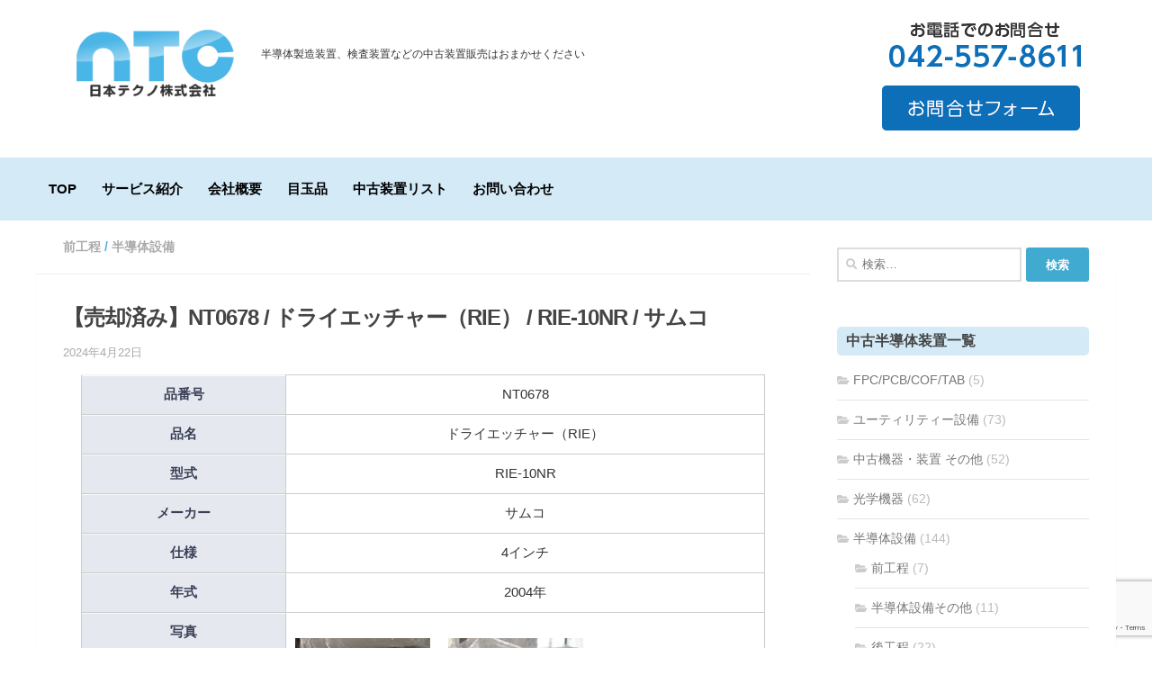

--- FILE ---
content_type: text/html; charset=UTF-8
request_url: https://tekno.co.jp/13486
body_size: 13999
content:
<!DOCTYPE html>
<html class="no-js" lang="ja">
<head>
  <meta charset="UTF-8">
  <meta name="viewport" content="width=device-width, initial-scale=1.0">
  <link rel="profile" href="https://gmpg.org/xfn/11" />
  <link rel="pingback" href="https://tekno.co.jp/wordpress/xmlrpc.php">
	
<!-- Global site tag (gtag.js) - Google Analytics -->
<script async src="https://www.googletagmanager.com/gtag/js?id=UA-35559250-1"></script>
<script>
  window.dataLayer = window.dataLayer || [];
  function gtag(){dataLayer.push(arguments);}
  gtag('js', new Date());

  gtag('config', 'UA-35559250-1');
</script>

  <title>【売却済み】NT0678 / ドライエッチャー（RIE） / RIE-10NR / サムコ &#8211; 半導体製造設備・機器の中古売買なら｜日本テクノ株式会社</title>
<meta name='robots' content='max-image-preview:large' />
	<style>img:is([sizes="auto" i], [sizes^="auto," i]) { contain-intrinsic-size: 3000px 1500px }</style>
	<script>document.documentElement.className = document.documentElement.className.replace("no-js","js");</script>
<link rel="alternate" type="application/rss+xml" title="半導体製造設備・機器の中古売買なら｜日本テクノ株式会社 &raquo; フィード" href="https://tekno.co.jp/feed" />
<link rel="alternate" type="application/rss+xml" title="半導体製造設備・機器の中古売買なら｜日本テクノ株式会社 &raquo; コメントフィード" href="https://tekno.co.jp/comments/feed" />
<link id="hu-user-gfont" href="//fonts.googleapis.com/css?family=Source+Sans+Pro:400,300italic,300,400italic,600&subset=latin,latin-ext" rel="stylesheet" type="text/css"><link rel="alternate" type="application/rss+xml" title="半導体製造設備・機器の中古売買なら｜日本テクノ株式会社 &raquo; 【売却済み】NT0678 / ドライエッチャー（RIE） / RIE-10NR / サムコ のコメントのフィード" href="https://tekno.co.jp/13486/feed" />
<script type="text/javascript">
/* <![CDATA[ */
window._wpemojiSettings = {"baseUrl":"https:\/\/s.w.org\/images\/core\/emoji\/16.0.1\/72x72\/","ext":".png","svgUrl":"https:\/\/s.w.org\/images\/core\/emoji\/16.0.1\/svg\/","svgExt":".svg","source":{"concatemoji":"https:\/\/tekno.co.jp\/wordpress\/wp-includes\/js\/wp-emoji-release.min.js?ver=6.8.3"}};
/*! This file is auto-generated */
!function(s,n){var o,i,e;function c(e){try{var t={supportTests:e,timestamp:(new Date).valueOf()};sessionStorage.setItem(o,JSON.stringify(t))}catch(e){}}function p(e,t,n){e.clearRect(0,0,e.canvas.width,e.canvas.height),e.fillText(t,0,0);var t=new Uint32Array(e.getImageData(0,0,e.canvas.width,e.canvas.height).data),a=(e.clearRect(0,0,e.canvas.width,e.canvas.height),e.fillText(n,0,0),new Uint32Array(e.getImageData(0,0,e.canvas.width,e.canvas.height).data));return t.every(function(e,t){return e===a[t]})}function u(e,t){e.clearRect(0,0,e.canvas.width,e.canvas.height),e.fillText(t,0,0);for(var n=e.getImageData(16,16,1,1),a=0;a<n.data.length;a++)if(0!==n.data[a])return!1;return!0}function f(e,t,n,a){switch(t){case"flag":return n(e,"\ud83c\udff3\ufe0f\u200d\u26a7\ufe0f","\ud83c\udff3\ufe0f\u200b\u26a7\ufe0f")?!1:!n(e,"\ud83c\udde8\ud83c\uddf6","\ud83c\udde8\u200b\ud83c\uddf6")&&!n(e,"\ud83c\udff4\udb40\udc67\udb40\udc62\udb40\udc65\udb40\udc6e\udb40\udc67\udb40\udc7f","\ud83c\udff4\u200b\udb40\udc67\u200b\udb40\udc62\u200b\udb40\udc65\u200b\udb40\udc6e\u200b\udb40\udc67\u200b\udb40\udc7f");case"emoji":return!a(e,"\ud83e\udedf")}return!1}function g(e,t,n,a){var r="undefined"!=typeof WorkerGlobalScope&&self instanceof WorkerGlobalScope?new OffscreenCanvas(300,150):s.createElement("canvas"),o=r.getContext("2d",{willReadFrequently:!0}),i=(o.textBaseline="top",o.font="600 32px Arial",{});return e.forEach(function(e){i[e]=t(o,e,n,a)}),i}function t(e){var t=s.createElement("script");t.src=e,t.defer=!0,s.head.appendChild(t)}"undefined"!=typeof Promise&&(o="wpEmojiSettingsSupports",i=["flag","emoji"],n.supports={everything:!0,everythingExceptFlag:!0},e=new Promise(function(e){s.addEventListener("DOMContentLoaded",e,{once:!0})}),new Promise(function(t){var n=function(){try{var e=JSON.parse(sessionStorage.getItem(o));if("object"==typeof e&&"number"==typeof e.timestamp&&(new Date).valueOf()<e.timestamp+604800&&"object"==typeof e.supportTests)return e.supportTests}catch(e){}return null}();if(!n){if("undefined"!=typeof Worker&&"undefined"!=typeof OffscreenCanvas&&"undefined"!=typeof URL&&URL.createObjectURL&&"undefined"!=typeof Blob)try{var e="postMessage("+g.toString()+"("+[JSON.stringify(i),f.toString(),p.toString(),u.toString()].join(",")+"));",a=new Blob([e],{type:"text/javascript"}),r=new Worker(URL.createObjectURL(a),{name:"wpTestEmojiSupports"});return void(r.onmessage=function(e){c(n=e.data),r.terminate(),t(n)})}catch(e){}c(n=g(i,f,p,u))}t(n)}).then(function(e){for(var t in e)n.supports[t]=e[t],n.supports.everything=n.supports.everything&&n.supports[t],"flag"!==t&&(n.supports.everythingExceptFlag=n.supports.everythingExceptFlag&&n.supports[t]);n.supports.everythingExceptFlag=n.supports.everythingExceptFlag&&!n.supports.flag,n.DOMReady=!1,n.readyCallback=function(){n.DOMReady=!0}}).then(function(){return e}).then(function(){var e;n.supports.everything||(n.readyCallback(),(e=n.source||{}).concatemoji?t(e.concatemoji):e.wpemoji&&e.twemoji&&(t(e.twemoji),t(e.wpemoji)))}))}((window,document),window._wpemojiSettings);
/* ]]> */
</script>
<style id='wp-emoji-styles-inline-css' type='text/css'>

	img.wp-smiley, img.emoji {
		display: inline !important;
		border: none !important;
		box-shadow: none !important;
		height: 1em !important;
		width: 1em !important;
		margin: 0 0.07em !important;
		vertical-align: -0.1em !important;
		background: none !important;
		padding: 0 !important;
	}
</style>
<link rel='stylesheet' id='wp-block-library-css' href='https://tekno.co.jp/wordpress/wp-includes/css/dist/block-library/style.min.css?ver=6.8.3' type='text/css' media='all' />
<style id='classic-theme-styles-inline-css' type='text/css'>
/*! This file is auto-generated */
.wp-block-button__link{color:#fff;background-color:#32373c;border-radius:9999px;box-shadow:none;text-decoration:none;padding:calc(.667em + 2px) calc(1.333em + 2px);font-size:1.125em}.wp-block-file__button{background:#32373c;color:#fff;text-decoration:none}
</style>
<style id='global-styles-inline-css' type='text/css'>
:root{--wp--preset--aspect-ratio--square: 1;--wp--preset--aspect-ratio--4-3: 4/3;--wp--preset--aspect-ratio--3-4: 3/4;--wp--preset--aspect-ratio--3-2: 3/2;--wp--preset--aspect-ratio--2-3: 2/3;--wp--preset--aspect-ratio--16-9: 16/9;--wp--preset--aspect-ratio--9-16: 9/16;--wp--preset--color--black: #000000;--wp--preset--color--cyan-bluish-gray: #abb8c3;--wp--preset--color--white: #ffffff;--wp--preset--color--pale-pink: #f78da7;--wp--preset--color--vivid-red: #cf2e2e;--wp--preset--color--luminous-vivid-orange: #ff6900;--wp--preset--color--luminous-vivid-amber: #fcb900;--wp--preset--color--light-green-cyan: #7bdcb5;--wp--preset--color--vivid-green-cyan: #00d084;--wp--preset--color--pale-cyan-blue: #8ed1fc;--wp--preset--color--vivid-cyan-blue: #0693e3;--wp--preset--color--vivid-purple: #9b51e0;--wp--preset--gradient--vivid-cyan-blue-to-vivid-purple: linear-gradient(135deg,rgba(6,147,227,1) 0%,rgb(155,81,224) 100%);--wp--preset--gradient--light-green-cyan-to-vivid-green-cyan: linear-gradient(135deg,rgb(122,220,180) 0%,rgb(0,208,130) 100%);--wp--preset--gradient--luminous-vivid-amber-to-luminous-vivid-orange: linear-gradient(135deg,rgba(252,185,0,1) 0%,rgba(255,105,0,1) 100%);--wp--preset--gradient--luminous-vivid-orange-to-vivid-red: linear-gradient(135deg,rgba(255,105,0,1) 0%,rgb(207,46,46) 100%);--wp--preset--gradient--very-light-gray-to-cyan-bluish-gray: linear-gradient(135deg,rgb(238,238,238) 0%,rgb(169,184,195) 100%);--wp--preset--gradient--cool-to-warm-spectrum: linear-gradient(135deg,rgb(74,234,220) 0%,rgb(151,120,209) 20%,rgb(207,42,186) 40%,rgb(238,44,130) 60%,rgb(251,105,98) 80%,rgb(254,248,76) 100%);--wp--preset--gradient--blush-light-purple: linear-gradient(135deg,rgb(255,206,236) 0%,rgb(152,150,240) 100%);--wp--preset--gradient--blush-bordeaux: linear-gradient(135deg,rgb(254,205,165) 0%,rgb(254,45,45) 50%,rgb(107,0,62) 100%);--wp--preset--gradient--luminous-dusk: linear-gradient(135deg,rgb(255,203,112) 0%,rgb(199,81,192) 50%,rgb(65,88,208) 100%);--wp--preset--gradient--pale-ocean: linear-gradient(135deg,rgb(255,245,203) 0%,rgb(182,227,212) 50%,rgb(51,167,181) 100%);--wp--preset--gradient--electric-grass: linear-gradient(135deg,rgb(202,248,128) 0%,rgb(113,206,126) 100%);--wp--preset--gradient--midnight: linear-gradient(135deg,rgb(2,3,129) 0%,rgb(40,116,252) 100%);--wp--preset--font-size--small: 13px;--wp--preset--font-size--medium: 20px;--wp--preset--font-size--large: 36px;--wp--preset--font-size--x-large: 42px;--wp--preset--spacing--20: 0.44rem;--wp--preset--spacing--30: 0.67rem;--wp--preset--spacing--40: 1rem;--wp--preset--spacing--50: 1.5rem;--wp--preset--spacing--60: 2.25rem;--wp--preset--spacing--70: 3.38rem;--wp--preset--spacing--80: 5.06rem;--wp--preset--shadow--natural: 6px 6px 9px rgba(0, 0, 0, 0.2);--wp--preset--shadow--deep: 12px 12px 50px rgba(0, 0, 0, 0.4);--wp--preset--shadow--sharp: 6px 6px 0px rgba(0, 0, 0, 0.2);--wp--preset--shadow--outlined: 6px 6px 0px -3px rgba(255, 255, 255, 1), 6px 6px rgba(0, 0, 0, 1);--wp--preset--shadow--crisp: 6px 6px 0px rgba(0, 0, 0, 1);}:where(.is-layout-flex){gap: 0.5em;}:where(.is-layout-grid){gap: 0.5em;}body .is-layout-flex{display: flex;}.is-layout-flex{flex-wrap: wrap;align-items: center;}.is-layout-flex > :is(*, div){margin: 0;}body .is-layout-grid{display: grid;}.is-layout-grid > :is(*, div){margin: 0;}:where(.wp-block-columns.is-layout-flex){gap: 2em;}:where(.wp-block-columns.is-layout-grid){gap: 2em;}:where(.wp-block-post-template.is-layout-flex){gap: 1.25em;}:where(.wp-block-post-template.is-layout-grid){gap: 1.25em;}.has-black-color{color: var(--wp--preset--color--black) !important;}.has-cyan-bluish-gray-color{color: var(--wp--preset--color--cyan-bluish-gray) !important;}.has-white-color{color: var(--wp--preset--color--white) !important;}.has-pale-pink-color{color: var(--wp--preset--color--pale-pink) !important;}.has-vivid-red-color{color: var(--wp--preset--color--vivid-red) !important;}.has-luminous-vivid-orange-color{color: var(--wp--preset--color--luminous-vivid-orange) !important;}.has-luminous-vivid-amber-color{color: var(--wp--preset--color--luminous-vivid-amber) !important;}.has-light-green-cyan-color{color: var(--wp--preset--color--light-green-cyan) !important;}.has-vivid-green-cyan-color{color: var(--wp--preset--color--vivid-green-cyan) !important;}.has-pale-cyan-blue-color{color: var(--wp--preset--color--pale-cyan-blue) !important;}.has-vivid-cyan-blue-color{color: var(--wp--preset--color--vivid-cyan-blue) !important;}.has-vivid-purple-color{color: var(--wp--preset--color--vivid-purple) !important;}.has-black-background-color{background-color: var(--wp--preset--color--black) !important;}.has-cyan-bluish-gray-background-color{background-color: var(--wp--preset--color--cyan-bluish-gray) !important;}.has-white-background-color{background-color: var(--wp--preset--color--white) !important;}.has-pale-pink-background-color{background-color: var(--wp--preset--color--pale-pink) !important;}.has-vivid-red-background-color{background-color: var(--wp--preset--color--vivid-red) !important;}.has-luminous-vivid-orange-background-color{background-color: var(--wp--preset--color--luminous-vivid-orange) !important;}.has-luminous-vivid-amber-background-color{background-color: var(--wp--preset--color--luminous-vivid-amber) !important;}.has-light-green-cyan-background-color{background-color: var(--wp--preset--color--light-green-cyan) !important;}.has-vivid-green-cyan-background-color{background-color: var(--wp--preset--color--vivid-green-cyan) !important;}.has-pale-cyan-blue-background-color{background-color: var(--wp--preset--color--pale-cyan-blue) !important;}.has-vivid-cyan-blue-background-color{background-color: var(--wp--preset--color--vivid-cyan-blue) !important;}.has-vivid-purple-background-color{background-color: var(--wp--preset--color--vivid-purple) !important;}.has-black-border-color{border-color: var(--wp--preset--color--black) !important;}.has-cyan-bluish-gray-border-color{border-color: var(--wp--preset--color--cyan-bluish-gray) !important;}.has-white-border-color{border-color: var(--wp--preset--color--white) !important;}.has-pale-pink-border-color{border-color: var(--wp--preset--color--pale-pink) !important;}.has-vivid-red-border-color{border-color: var(--wp--preset--color--vivid-red) !important;}.has-luminous-vivid-orange-border-color{border-color: var(--wp--preset--color--luminous-vivid-orange) !important;}.has-luminous-vivid-amber-border-color{border-color: var(--wp--preset--color--luminous-vivid-amber) !important;}.has-light-green-cyan-border-color{border-color: var(--wp--preset--color--light-green-cyan) !important;}.has-vivid-green-cyan-border-color{border-color: var(--wp--preset--color--vivid-green-cyan) !important;}.has-pale-cyan-blue-border-color{border-color: var(--wp--preset--color--pale-cyan-blue) !important;}.has-vivid-cyan-blue-border-color{border-color: var(--wp--preset--color--vivid-cyan-blue) !important;}.has-vivid-purple-border-color{border-color: var(--wp--preset--color--vivid-purple) !important;}.has-vivid-cyan-blue-to-vivid-purple-gradient-background{background: var(--wp--preset--gradient--vivid-cyan-blue-to-vivid-purple) !important;}.has-light-green-cyan-to-vivid-green-cyan-gradient-background{background: var(--wp--preset--gradient--light-green-cyan-to-vivid-green-cyan) !important;}.has-luminous-vivid-amber-to-luminous-vivid-orange-gradient-background{background: var(--wp--preset--gradient--luminous-vivid-amber-to-luminous-vivid-orange) !important;}.has-luminous-vivid-orange-to-vivid-red-gradient-background{background: var(--wp--preset--gradient--luminous-vivid-orange-to-vivid-red) !important;}.has-very-light-gray-to-cyan-bluish-gray-gradient-background{background: var(--wp--preset--gradient--very-light-gray-to-cyan-bluish-gray) !important;}.has-cool-to-warm-spectrum-gradient-background{background: var(--wp--preset--gradient--cool-to-warm-spectrum) !important;}.has-blush-light-purple-gradient-background{background: var(--wp--preset--gradient--blush-light-purple) !important;}.has-blush-bordeaux-gradient-background{background: var(--wp--preset--gradient--blush-bordeaux) !important;}.has-luminous-dusk-gradient-background{background: var(--wp--preset--gradient--luminous-dusk) !important;}.has-pale-ocean-gradient-background{background: var(--wp--preset--gradient--pale-ocean) !important;}.has-electric-grass-gradient-background{background: var(--wp--preset--gradient--electric-grass) !important;}.has-midnight-gradient-background{background: var(--wp--preset--gradient--midnight) !important;}.has-small-font-size{font-size: var(--wp--preset--font-size--small) !important;}.has-medium-font-size{font-size: var(--wp--preset--font-size--medium) !important;}.has-large-font-size{font-size: var(--wp--preset--font-size--large) !important;}.has-x-large-font-size{font-size: var(--wp--preset--font-size--x-large) !important;}
:where(.wp-block-post-template.is-layout-flex){gap: 1.25em;}:where(.wp-block-post-template.is-layout-grid){gap: 1.25em;}
:where(.wp-block-columns.is-layout-flex){gap: 2em;}:where(.wp-block-columns.is-layout-grid){gap: 2em;}
:root :where(.wp-block-pullquote){font-size: 1.5em;line-height: 1.6;}
</style>
<link rel='stylesheet' id='contact-form-7-css' href='https://tekno.co.jp/wordpress/wp-content/plugins/contact-form-7/includes/css/styles.css?ver=6.1.4' type='text/css' media='all' />
<link rel='stylesheet' id='parent-style-css' href='https://tekno.co.jp/wordpress/wp-content/themes/hueman/style.css?ver=6.8.3' type='text/css' media='all' />
<link rel='stylesheet' id='hueman-main-style-css' href='https://tekno.co.jp/wordpress/wp-content/themes/hueman/assets/front/css/main.min.css?ver=3.4.35' type='text/css' media='all' />
<style id='hueman-main-style-inline-css' type='text/css'>
body { font-family:'Source Sans Pro', Arial, sans-serif;font-size:0.94rem }@media only screen and (min-width: 720px) {
        .nav > li { font-size:0.94rem; }
      }.container-inner { max-width: 1200px; }::selection { background-color: #40aad1; }
::-moz-selection { background-color: #40aad1; }a,a+span.hu-external::after,.themeform label .required,#flexslider-featured .flex-direction-nav .flex-next:hover,#flexslider-featured .flex-direction-nav .flex-prev:hover,.post-hover:hover .post-title a,.post-title a:hover,.sidebar.s1 .post-nav li a:hover i,.content .post-nav li a:hover i,.post-related a:hover,.sidebar.s1 .widget_rss ul li a,#footer .widget_rss ul li a,.sidebar.s1 .widget_calendar a,#footer .widget_calendar a,.sidebar.s1 .alx-tab .tab-item-category a,.sidebar.s1 .alx-posts .post-item-category a,.sidebar.s1 .alx-tab li:hover .tab-item-title a,.sidebar.s1 .alx-tab li:hover .tab-item-comment a,.sidebar.s1 .alx-posts li:hover .post-item-title a,#footer .alx-tab .tab-item-category a,#footer .alx-posts .post-item-category a,#footer .alx-tab li:hover .tab-item-title a,#footer .alx-tab li:hover .tab-item-comment a,#footer .alx-posts li:hover .post-item-title a,.comment-tabs li.active a,.comment-awaiting-moderation,.child-menu a:hover,.child-menu .current_page_item > a,.wp-pagenavi a{ color: #40aad1; }input[type="submit"],.themeform button[type="submit"],.sidebar.s1 .sidebar-top,.sidebar.s1 .sidebar-toggle,#flexslider-featured .flex-control-nav li a.flex-active,.post-tags a:hover,.sidebar.s1 .widget_calendar caption,#footer .widget_calendar caption,.author-bio .bio-avatar:after,.commentlist li.bypostauthor > .comment-body:after,.commentlist li.comment-author-admin > .comment-body:after{ background-color: #40aad1; }.post-format .format-container { border-color: #40aad1; }.sidebar.s1 .alx-tabs-nav li.active a,#footer .alx-tabs-nav li.active a,.comment-tabs li.active a,.wp-pagenavi a:hover,.wp-pagenavi a:active,.wp-pagenavi span.current{ border-bottom-color: #40aad1!important; }.sidebar.s2 .post-nav li a:hover i,
.sidebar.s2 .widget_rss ul li a,
.sidebar.s2 .widget_calendar a,
.sidebar.s2 .alx-tab .tab-item-category a,
.sidebar.s2 .alx-posts .post-item-category a,
.sidebar.s2 .alx-tab li:hover .tab-item-title a,
.sidebar.s2 .alx-tab li:hover .tab-item-comment a,
.sidebar.s2 .alx-posts li:hover .post-item-title a { color: #82b965; }
.sidebar.s2 .sidebar-top,.sidebar.s2 .sidebar-toggle,.post-comments,.jp-play-bar,.jp-volume-bar-value,.sidebar.s2 .widget_calendar caption{ background-color: #82b965; }.sidebar.s2 .alx-tabs-nav li.active a { border-bottom-color: #82b965; }
.post-comments::before { border-right-color: #82b965; }
      .search-expand,
              #nav-topbar.nav-container { background-color: #26272b}@media only screen and (min-width: 720px) {
                #nav-topbar .nav ul { background-color: #26272b; }
              }.is-scrolled #header .nav-container.desktop-sticky,
              .is-scrolled #header .search-expand { background-color: #26272b; background-color: rgba(38,39,43,0.90) }.is-scrolled .topbar-transparent #nav-topbar.desktop-sticky .nav ul { background-color: #26272b; background-color: rgba(38,39,43,0.95) }#header { background-color: #33363b; }
@media only screen and (min-width: 720px) {
  #nav-header .nav ul { background-color: #33363b; }
}
        #header #nav-mobile { background-color: #33363b; }.is-scrolled #header #nav-mobile { background-color: #33363b; background-color: rgba(51,54,59,0.90) }#nav-header.nav-container, #main-header-search .search-expand { background-color: #33363b; }
@media only screen and (min-width: 720px) {
  #nav-header .nav ul { background-color: #33363b; }
}
        #footer-bottom { background-color: #23aee4; }.site-title a img { max-height: 80px; }body { background-color: #ffffff; }
</style>
<link rel='stylesheet' id='theme-stylesheet-css' href='https://tekno.co.jp/wordpress/wp-content/themes/hueman-child/style.css?ver=3.4.35' type='text/css' media='all' />
<link rel='stylesheet' id='hueman-font-awesome-css' href='https://tekno.co.jp/wordpress/wp-content/themes/hueman/assets/front/css/font-awesome.min.css?ver=3.4.35' type='text/css' media='all' />
<script type="text/javascript" src="https://tekno.co.jp/wordpress/wp-includes/js/jquery/jquery.min.js?ver=3.7.1" id="jquery-core-js"></script>
<script type="text/javascript" src="https://tekno.co.jp/wordpress/wp-includes/js/jquery/jquery-migrate.min.js?ver=3.4.1" id="jquery-migrate-js"></script>
<link rel="https://api.w.org/" href="https://tekno.co.jp/wp-json/" /><link rel="alternate" title="JSON" type="application/json" href="https://tekno.co.jp/wp-json/wp/v2/posts/13486" /><link rel="EditURI" type="application/rsd+xml" title="RSD" href="https://tekno.co.jp/wordpress/xmlrpc.php?rsd" />
<meta name="generator" content="WordPress 6.8.3" />
<link rel="canonical" href="https://tekno.co.jp/13486" />
<link rel='shortlink' href='https://tekno.co.jp/?p=13486' />
<link rel="alternate" title="oEmbed (JSON)" type="application/json+oembed" href="https://tekno.co.jp/wp-json/oembed/1.0/embed?url=https%3A%2F%2Ftekno.co.jp%2F13486" />
<link rel="alternate" title="oEmbed (XML)" type="text/xml+oembed" href="https://tekno.co.jp/wp-json/oembed/1.0/embed?url=https%3A%2F%2Ftekno.co.jp%2F13486&#038;format=xml" />
<!--[if lt IE 9]>
<script src="https://tekno.co.jp/wordpress/wp-content/themes/hueman/assets/front/js/ie/html5shiv-printshiv.min.js"></script>
<script src="https://tekno.co.jp/wordpress/wp-content/themes/hueman/assets/front/js/ie/selectivizr.js"></script>
<![endif]-->
<link rel="icon" href="https://tekno.co.jp/wordpress/wp-content/uploads/cropped-favicon-32x32.png" sizes="32x32" />
<link rel="icon" href="https://tekno.co.jp/wordpress/wp-content/uploads/cropped-favicon-192x192.png" sizes="192x192" />
<link rel="apple-touch-icon" href="https://tekno.co.jp/wordpress/wp-content/uploads/cropped-favicon-180x180.png" />
<meta name="msapplication-TileImage" content="https://tekno.co.jp/wordpress/wp-content/uploads/cropped-favicon-270x270.png" />
		<style type="text/css" id="wp-custom-css">
			.btn a:link {
display: block;
	background: #51ad1a;
	color: #fff;
	padding: 10px;
	border-radius: 5px;	
	text-align: center;
	margin: 30px auto;
	width:50%;
	font-weight: bold;
}

.btn span {
	font-size: 14px;
	font-weight: normal;
}

.btn a:hover {
	opacity: 0.7;
}		</style>
		</head>

<body class="wp-singular post-template-default single single-post postid-13486 single-format-standard wp-custom-logo wp-embed-responsive wp-theme-hueman wp-child-theme-hueman-child metaslider-plugin col-2cl full-width header-desktop-sticky header-mobile-sticky chrome">
	
	
<div id="wrapper">
  <a class="screen-reader-text skip-link" href="#content">Skip to content</a>
  
  <header id="header" class="main-menu-mobile-on one-mobile-menu main_menu header-ads-desktop header-ads-mobile topbar-transparent no-header-img">
        <nav class="nav-container group mobile-menu mobile-sticky " id="nav-mobile" data-menu-id="header-1">
  <div class="mobile-title-logo-in-header">                  <p class="site-title"><a class="custom-logo-link" href="https://tekno.co.jp/" rel="home" title="半導体製造設備・機器の中古売買なら｜日本テクノ株式会社 | ホームページ"><img src="https://tekno.co.jp/wordpress/wp-content/uploads/logo_head.png" alt="半導体製造設備・機器の中古売買なら｜日本テクノ株式会社" width="250" height="100"/></a></p>
                </div>
        
                    <!-- <div class="ham__navbar-toggler collapsed" aria-expanded="false">
          <div class="ham__navbar-span-wrapper">
            <span class="ham-toggler-menu__span"></span>
          </div>
        </div> -->
        <button class="ham__navbar-toggler-two collapsed" title="Menu" aria-expanded="false">
          <div class="ham__navbar-span-wrapper">
            <span class="line line-1"></span>
            <span class="line line-2"></span>
            <span class="line line-3"></span>
          </div>
        </button>
            
      <div class="nav-text"></div>
      <div class="nav-wrap container">
                  <ul class="nav container-inner group mobile-search">
                            <li>
                  <form role="search" method="get" class="search-form" action="https://tekno.co.jp/">
				<label>
					<span class="screen-reader-text">検索:</span>
					<input type="search" class="search-field" placeholder="検索&hellip;" value="" name="s" />
				</label>
				<input type="submit" class="search-submit" value="検索" />
			</form>                </li>
                      </ul>
                <ul id="menu-global" class="nav container-inner group"><li id="menu-item-54" class="menu-item menu-item-type-custom menu-item-object-custom menu-item-home menu-item-54"><a href="https://tekno.co.jp/">TOP</a></li>
<li id="menu-item-67" class="menu-item menu-item-type-post_type menu-item-object-page menu-item-67"><a href="https://tekno.co.jp/service">サービス紹介</a></li>
<li id="menu-item-8240" class="menu-item menu-item-type-post_type menu-item-object-page menu-item-8240"><a href="https://tekno.co.jp/about/overview">会社概要</a></li>
<li id="menu-item-9951" class="menu-item menu-item-type-taxonomy menu-item-object-category menu-item-9951"><a href="https://tekno.co.jp/category/eye-catcher">目玉品</a></li>
<li id="menu-item-9952" class="menu-item menu-item-type-post_type menu-item-object-page menu-item-9952"><a href="https://tekno.co.jp/list">中古装置リスト</a></li>
<li id="menu-item-8913" class="menu-item menu-item-type-post_type menu-item-object-page menu-item-8913"><a href="https://tekno.co.jp/contact">お問い合わせ</a></li>
</ul>      </div>
</nav><!--/#nav-topbar-->  
  	
  <div class="container group">
        <div class="header-inner">
	
      		<div class="container-inner">
              <div class="group pad central-header-zone">
                  <div class="logo-tagline-group">
                                        <p class="site-title"><a class="custom-logo-link" href="https://tekno.co.jp/" rel="home" title="半導体製造設備・機器の中古売買なら｜日本テクノ株式会社 | ホームページ"><img src="https://tekno.co.jp/wordpress/wp-content/uploads/cropped-logo_head.png" alt="半導体製造設備・機器の中古売買なら｜日本テクノ株式会社" width="250" height="100"/></a></p>
                                                                <p class="site-description">半導体製造装置、検査装置などの中古装置販売はおまかせください</p>
                                        </div>

                                        <div id="header-widgets">
                          <div id="media_image-2" class="widget widget_media_image"><a href="tel:0425578611"><img width="230" height="65" src="https://tekno.co.jp/wordpress/wp-content/uploads/tel_nun.png" class="image wp-image-9962  attachment-full size-full" alt="" style="max-width: 100%; height: auto;" decoding="async" /></a></div><div id="media_image-5" class="widget widget_media_image"><a href="/contact"><img width="220" height="60" src="https://tekno.co.jp/wordpress/wp-content/uploads/contact_btn.png" class="image wp-image-9959  attachment-full size-full" alt="" style="max-width: 100%; height: auto;" decoding="async" /></a></div>                      </div><!--/#header-ads-->
                                </div>
		</div>	
      
                <nav class="nav-container group desktop-menu " id="nav-header" data-menu-id="header-2">
    <div class="nav-text"><!-- put your mobile menu text here --></div>

  <div class="nav-wrap container">
        <ul id="menu-global-1" class="nav container-inner group"><li class="menu-item menu-item-type-custom menu-item-object-custom menu-item-home menu-item-54"><a href="https://tekno.co.jp/">TOP</a></li>
<li class="menu-item menu-item-type-post_type menu-item-object-page menu-item-67"><a href="https://tekno.co.jp/service">サービス紹介</a></li>
<li class="menu-item menu-item-type-post_type menu-item-object-page menu-item-8240"><a href="https://tekno.co.jp/about/overview">会社概要</a></li>
<li class="menu-item menu-item-type-taxonomy menu-item-object-category menu-item-9951"><a href="https://tekno.co.jp/category/eye-catcher">目玉品</a></li>
<li class="menu-item menu-item-type-post_type menu-item-object-page menu-item-9952"><a href="https://tekno.co.jp/list">中古装置リスト</a></li>
<li class="menu-item menu-item-type-post_type menu-item-object-page menu-item-8913"><a href="https://tekno.co.jp/contact">お問い合わせ</a></li>
</ul>  </div>
</nav><!--/#nav-header-->      
			
    </div><!--/.header-inner-->
      </div><!--/.container-->

</header><!--/#header-->
  
  <div class="container" id="page">
    <div class="container-inner">
            <div class="main">
        <div class="main-inner group">
          
              <section class="content" id="content">
          <!--<div class="notice">
	<span>不正アクセスによる迷惑メール送信に関するお詫び</span><br><br>
　このたび、当社が管理するサーバに対し外部からの不正アクセスが行われ、当社のメールアカウントを経由して迷惑メール（SPAMメール）が送信される事案が発生いたしました。多大なるご迷惑、ご心配をおかけしましたことを深くお詫び申し上げます。<br>
　当社ドメインより不審なメールを受信された場合は、返信や添付ファイルの開封および記載されているURLへのアクセス等は行わず、削除していただきますようお願いいたします。<br>
　当社では二度とこのような事態を起こさぬよう、再発防止に努めてまいりますので何卒ご容赦賜りますようお願い申し上げます。<br>
			<div style="text-align:right;">2023年10月31日　日本テクノ株式会社</div>
		</div>-->
    <div class="page-title pad group">
          	    		<ul class="meta-single group">
    			<li class="category"><a href="https://tekno.co.jp/category/semiconductor/mae" rel="category tag">前工程</a> <span>/</span> <a href="https://tekno.co.jp/category/semiconductor" rel="category tag">半導体設備</a></li>
    			    		</ul>

    	
    </div><!--/.page-title-->


          <div class="pad group">
              <article class="post-13486 post type-post status-publish format-standard has-post-thumbnail hentry category-mae category-semiconductor">
    <div class="post-inner group">

      <h1 class="post-title entry-title">【売却済み】NT0678 / ドライエッチャー（RIE） / RIE-10NR / サムコ</h1>
<p class="post-byline">
            <span class="published">2024年4月22日</span>
    </p>
      
      <div class="clear"></div>

      <div class="entry themeform">
        <div class="entry-inner">
          <table id="list">
<tbody>
<tr>
<th>品番号</th>
<td>NT0678</td>
</tr>
<tr>
<th>品名</th>
<td>ドライエッチャー（RIE）</td>
</tr>
<tr>
<th>型式</th>
<td>RIE-10NR</td>
</tr>
<tr>
<th>メーカー</th>
<td>サムコ</td>
</tr>
<tr>
<th>仕様</th>
<td>4インチ</td>
</tr>
<tr>
<th>年式</th>
<td>2004年</td>
</tr>
<tr>
<th>写真</th>
<td><a href="https://tekno.co.jp/wordpress/wp-content/uploads/IMG_2841.jpg"><img decoding="async" class="alignleft size-thumbnail wp-image-13489" src="https://tekno.co.jp/wordpress/wp-content/uploads/IMG_2841-150x150.jpg" alt="" width="150" height="150" srcset="https://tekno.co.jp/wordpress/wp-content/uploads/IMG_2841-150x150.jpg 150w, https://tekno.co.jp/wordpress/wp-content/uploads/IMG_2841-160x160.jpg 160w, https://tekno.co.jp/wordpress/wp-content/uploads/IMG_2841-320x320.jpg 320w" sizes="(max-width: 150px) 100vw, 150px" /></a> <a href="https://tekno.co.jp/wordpress/wp-content/uploads/IMG_2840.jpg"><img decoding="async" class="alignleft size-thumbnail wp-image-13490" src="https://tekno.co.jp/wordpress/wp-content/uploads/IMG_2840-150x150.jpg" alt="" width="150" height="150" srcset="https://tekno.co.jp/wordpress/wp-content/uploads/IMG_2840-150x150.jpg 150w, https://tekno.co.jp/wordpress/wp-content/uploads/IMG_2840-160x160.jpg 160w, https://tekno.co.jp/wordpress/wp-content/uploads/IMG_2840-320x320.jpg 320w" sizes="(max-width: 150px) 100vw, 150px" /></a></td>
</tr>
</tbody>
</table>
          <nav class="pagination group">
                      </nav><!--/.pagination-->
        </div>
		  
	 <section class="item-contact"><!--問い合わせフォーム-->
<h4>本商品についてのお問合せはこちらからどうぞ</h4>
<p><span class="red"> *</span>のあるところは入力必須項目です。</p>
<p>

<div class="wpcf7 no-js" id="wpcf7-f2524-p13486-o1" lang="ja" dir="ltr" data-wpcf7-id="2524">
<div class="screen-reader-response"><p role="status" aria-live="polite" aria-atomic="true"></p> <ul></ul></div>
<form action="/13486#wpcf7-f2524-p13486-o1" method="post" class="wpcf7-form init" aria-label="コンタクトフォーム" novalidate="novalidate" data-status="init">
<fieldset class="hidden-fields-container"><input type="hidden" name="_wpcf7" value="2524" /><input type="hidden" name="_wpcf7_version" value="6.1.4" /><input type="hidden" name="_wpcf7_locale" value="ja" /><input type="hidden" name="_wpcf7_unit_tag" value="wpcf7-f2524-p13486-o1" /><input type="hidden" name="_wpcf7_container_post" value="13486" /><input type="hidden" name="_wpcf7_posted_data_hash" value="" /><input type="hidden" name="_wpcf7_recaptcha_response" value="" />
</fieldset>
<div class="wpcf7-response-output" aria-hidden="true"></div>
<p>お名前<span class="red"> *</span>
</p>
<p><span class="wpcf7-form-control-wrap" data-name="your-name"><input size="40" maxlength="400" class="wpcf7-form-control wpcf7-text wpcf7-validates-as-required" aria-required="true" aria-invalid="false" value="" type="text" name="your-name" /></span>
</p>
<p>会社名
</p>
<p><span class="wpcf7-form-control-wrap" data-name="q_company"><input size="40" maxlength="400" class="wpcf7-form-control wpcf7-text" aria-invalid="false" value="" type="text" name="q_company" /></span>
</p>
<p>メールアドレス <span class="red"> *</span>
</p>
<p><span class="wpcf7-form-control-wrap" data-name="your-email"><input size="40" maxlength="400" class="wpcf7-form-control wpcf7-email wpcf7-validates-as-required wpcf7-text wpcf7-validates-as-email" aria-required="true" aria-invalid="false" value="" type="email" name="your-email" /></span>
</p>
<p>メールアドレス (確認用) (Confirm Email)<span class="red"> *</span>
</p>
<p><span class="wpcf7-form-control-wrap" data-name="your-email_confirm"><input size="40" maxlength="400" class="wpcf7-form-control wpcf7-email wpcf7-validates-as-required wpcf7-text wpcf7-validates-as-email" aria-required="true" aria-invalid="false" value="" type="email" name="your-email_confirm" /></span>
</p>
<p>電話番号<span class="red"> *</span>
</p>
<p><span class="wpcf7-form-control-wrap" data-name="tel-721"><input size="40" maxlength="400" class="wpcf7-form-control wpcf7-tel wpcf7-validates-as-required wpcf7-text wpcf7-validates-as-tel" aria-required="true" aria-invalid="false" value="" type="tel" name="tel-721" /></span>
</p>
<p>お問合せ内容<span class="red"> *</span>
</p>
<p><span class="wpcf7-form-control-wrap" data-name="your-message"><textarea cols="40" rows="10" maxlength="2000" class="wpcf7-form-control wpcf7-textarea wpcf7-validates-as-required" aria-required="true" aria-invalid="false" name="your-message"></textarea></span>
</p>
<p><input class="wpcf7-form-control wpcf7-submit has-spinner" type="submit" value="送信" />
</p>
<div class="wpcf7-response-output" aria-hidden="true"></div>
</form>
</div>

<!--<div class="box">
<p><b>お問合せフォーム送信後、ローディングアイコンが回り続けてしまうことがあります。<br>
<br>
通常、送信ボタンを押した後にお問合せ内容が記載された自動送信のメールがすぐに（1分程度）送信されます。</b><br>
<b><span style="color:#ff0000;">メールが届いた場合には、お問合せは弊社に確実に届いておりますので、そのままページを閉じてください。（ボタンを何度も押さないようにしてください）</span></b><br>
<br>
返信メールが届かない場合は、メールアドレスが間違っているか、フォームに問題があり弊社にてお問合せ内容が受け取れていない可能性があります。<br>
その際には、お電話（042-557-8611）にてお問合せください。<br>
ご不便をおかけしますが、よろしくお願いいたします。
</div>-->
		  </section>

		
        
        <div class="clear"></div>

		  
      </div><!--/.entry-->
    </div><!--/.post-inner-->
  </article><!--/.post-->




<div class="clear"></div>





          </div><!--/.pad-->
        </section><!--/.content-->
          

	<div class="sidebar s1 collapsed" data-position="right" data-layout="col-2cl" data-sb-id="s1">

		<button class="sidebar-toggle" title="サイドバーを展開"><i class="fas sidebar-toggle-arrows"></i></button>

		<div class="sidebar-content">

			
			
			
			<div id="search-3" class="widget widget_search"><form role="search" method="get" class="search-form" action="https://tekno.co.jp/">
				<label>
					<span class="screen-reader-text">検索:</span>
					<input type="search" class="search-field" placeholder="検索&hellip;" value="" name="s" />
				</label>
				<input type="submit" class="search-submit" value="検索" />
			</form></div><div id="categories-2" class="widget widget_categories"><h3 class="widget-title">中古半導体装置一覧</h3>
			<ul>
					<li class="cat-item cat-item-15"><a href="https://tekno.co.jp/category/print">FPC/PCB/COF/TAB</a> (5)
</li>
	<li class="cat-item cat-item-23"><a href="https://tekno.co.jp/category/utility">ユーティリティー設備</a> (73)
</li>
	<li class="cat-item cat-item-25"><a href="https://tekno.co.jp/category/others-item">中古機器・装置 その他</a> (52)
</li>
	<li class="cat-item cat-item-21"><a href="https://tekno.co.jp/category/kogaku">光学機器</a> (62)
</li>
	<li class="cat-item cat-item-6"><a href="https://tekno.co.jp/category/semiconductor">半導体設備</a> (144)
<ul class='children'>
	<li class="cat-item cat-item-8"><a href="https://tekno.co.jp/category/semiconductor/mae">前工程</a> (7)
</li>
	<li class="cat-item cat-item-12"><a href="https://tekno.co.jp/category/semiconductor/others">半導体設備その他</a> (11)
</li>
	<li class="cat-item cat-item-9"><a href="https://tekno.co.jp/category/semiconductor/ato">後工程</a> (22)
</li>
	<li class="cat-item cat-item-7"><a href="https://tekno.co.jp/category/semiconductor/zairyo">材料工程</a> (47)
	<ul class='children'>
	<li class="cat-item cat-item-86"><a href="https://tekno.co.jp/category/semiconductor/zairyo/wiresaw">バンドソー/スライサー/ワイヤーソー</a> (16)
</li>
	<li class="cat-item cat-item-88"><a href="https://tekno.co.jp/category/semiconductor/zairyo/wrap_grinder">ラップ/ポリッシュ/研削盤</a> (28)
</li>
	</ul>
</li>
	<li class="cat-item cat-item-10"><a href="https://tekno.co.jp/category/semiconductor/kensa">検査・測定装置</a> (51)
</li>
	<li class="cat-item cat-item-11"><a href="https://tekno.co.jp/category/semiconductor/senjo">洗浄装置</a> (8)
</li>
</ul>
</li>
	<li class="cat-item cat-item-17"><a href="https://tekno.co.jp/category/jisso">実装設備</a> (4)
</li>
	<li class="cat-item cat-item-18"><a href="https://tekno.co.jp/category/kosaku">工作機械</a> (18)
</li>
	<li class="cat-item cat-item-22"><a href="https://tekno.co.jp/category/kensa-item">検査・分析・測定機</a> (68)
</li>
	<li class="cat-item cat-item-19"><a href="https://tekno.co.jp/category/senjo-item">洗浄装置</a> (9)
</li>
	<li class="cat-item cat-item-16"><a href="https://tekno.co.jp/category/ekisyo">液晶・タッチパネル・フォトマスク</a> (1)
</li>
	<li class="cat-item cat-item-20"><a href="https://tekno.co.jp/category/rikagaku">理化学機器・環境試験機・クリーン環境設備</a> (121)
<ul class='children'>
	<li class="cat-item cat-item-91"><a href="https://tekno.co.jp/category/rikagaku/kouonsou">恒温槽/オーブン</a> (44)
</li>
	<li class="cat-item cat-item-92"><a href="https://tekno.co.jp/category/rikagaku/r-others">理化学-その他</a> (49)
</li>
	<li class="cat-item cat-item-89"><a href="https://tekno.co.jp/category/rikagaku/kankyo">環境試験機/冷熱衝撃試験機</a> (27)
</li>
</ul>
</li>
	<li class="cat-item cat-item-85"><a href="https://tekno.co.jp/category/eye-catcher">目玉品</a> (126)
</li>
	<li class="cat-item cat-item-24"><a href="https://tekno.co.jp/category/keisoku">計測機器</a> (8)
</li>
			</ul>

			</div><div id="widget_sp_image-2" class="widget widget_sp_image"><a href="/buy" target="_self" class="widget_sp_image-image-link"><img width="230" height="80" class="attachment-full aligncenter" style="max-width: 100%;" src="https://tekno.co.jp/wordpress/wp-content/uploads/quote_ban.jpg" /></a></div><div id="media_image-3" class="widget widget_media_image"><a href="https://tekno.co.jp/list"><img width="230" height="80" src="https://tekno.co.jp/wordpress/wp-content/uploads/list_btn.gif" class="image wp-image-2468  attachment-full size-full" alt="最新中古装置リストダウンロード" style="max-width: 100%; height: auto;" decoding="async" loading="lazy" /></a></div>
		</div><!--/.sidebar-content-->

	</div><!--/.sidebar-->

	

        </div><!--/.main-inner-->
      </div><!--/.main-->
    </div><!--/.container-inner-->
  </div><!--/.container-->
    <footer id="footer">

                  <section class="container" id="footer-full-width-widget">
          <div class="container-inner">
            <div id="custom_html-2" class="widget_text widget widget_custom_html"><div class="textwidget custom-html-widget">日本テクノ株式会社（NIPPON　TEKNO　CO.,　LTD.）<br>
〒190-1232 東京都西多摩郡瑞穂町長岡2-4-6<br>
TEL <a href="tel:042-557-8611">042-557-8611</a>
古物商許可証	第308821906737号（東京都公安委員会）

<div class="foot-ban">
<ul class="ban-top">
		<li><a href="https://www.chukoichi.com/index_n.php" target="_blank"><img src="https://tekno.co.jp/wordpress/wp-content/uploads/ban_itaku.jpg" alt="NTC　中古機器委託販売サイト" /></a></li>
		<li><a href="/buy/"><img src="https://tekno.co.jp/wordpress/wp-content/uploads/wanted-1.png" alt="急募！探しています！" /></a></li>
	<li><a href="/category/eye-catcher"><img src="https://tekno.co.jp/wordpress/wp-content/uploads/ban_medama.jpg" alt="目玉品" /></a></li>
	
	
	</ul>
	</div></div></div>          </div><!--/.container-inner-->
        </section><!--/.container-->
          
    
    
    <section class="container" id="footer-bottom">
      <div class="container-inner">

        <a id="back-to-top" href="#"><i class="fas fa-angle-up"></i></a>

        <div class="pad group">

          <div class="grid one-half">
                        
            <div id="copyright">
                <p>半導体製造設備・機器の中古売買なら｜日本テクノ株式会社 &copy; 2026. All Rights Reserved.</p>
            </div><!--/#copyright-->

                                                         <!-- <div id="credit" style="">
                    <p>Powered by&nbsp;<a class="fab fa-wordpress" title="Powered by WordPress" href="https://wordpress.org/" target="_blank"></a> - Designed with the&nbsp;<a href="" title="Hueman theme">Hueman theme</a></p>
                  </div>--><!--/#credit-->
                          
          </div>

          <div class="grid one-half last">
                                                  </div>

        </div><!--/.pad-->

      </div><!--/.container-inner-->
    </section><!--/.container-->

  </footer><!--/#footer-->

</div><!--/#wrapper-->

<script type="speculationrules">
{"prefetch":[{"source":"document","where":{"and":[{"href_matches":"\/*"},{"not":{"href_matches":["\/wordpress\/wp-*.php","\/wordpress\/wp-admin\/*","\/wordpress\/wp-content\/uploads\/*","\/wordpress\/wp-content\/*","\/wordpress\/wp-content\/plugins\/*","\/wordpress\/wp-content\/themes\/hueman-child\/*","\/wordpress\/wp-content\/themes\/hueman\/*","\/*\\?(.+)"]}},{"not":{"selector_matches":"a[rel~=\"nofollow\"]"}},{"not":{"selector_matches":".no-prefetch, .no-prefetch a"}}]},"eagerness":"conservative"}]}
</script>
<script type="text/javascript" src="https://tekno.co.jp/wordpress/wp-includes/js/dist/hooks.min.js?ver=4d63a3d491d11ffd8ac6" id="wp-hooks-js"></script>
<script type="text/javascript" src="https://tekno.co.jp/wordpress/wp-includes/js/dist/i18n.min.js?ver=5e580eb46a90c2b997e6" id="wp-i18n-js"></script>
<script type="text/javascript" id="wp-i18n-js-after">
/* <![CDATA[ */
wp.i18n.setLocaleData( { 'text direction\u0004ltr': [ 'ltr' ] } );
/* ]]> */
</script>
<script type="text/javascript" src="https://tekno.co.jp/wordpress/wp-content/plugins/contact-form-7/includes/swv/js/index.js?ver=6.1.4" id="swv-js"></script>
<script type="text/javascript" id="contact-form-7-js-translations">
/* <![CDATA[ */
( function( domain, translations ) {
	var localeData = translations.locale_data[ domain ] || translations.locale_data.messages;
	localeData[""].domain = domain;
	wp.i18n.setLocaleData( localeData, domain );
} )( "contact-form-7", {"translation-revision-date":"2025-11-30 08:12:23+0000","generator":"GlotPress\/4.0.3","domain":"messages","locale_data":{"messages":{"":{"domain":"messages","plural-forms":"nplurals=1; plural=0;","lang":"ja_JP"},"This contact form is placed in the wrong place.":["\u3053\u306e\u30b3\u30f3\u30bf\u30af\u30c8\u30d5\u30a9\u30fc\u30e0\u306f\u9593\u9055\u3063\u305f\u4f4d\u7f6e\u306b\u7f6e\u304b\u308c\u3066\u3044\u307e\u3059\u3002"],"Error:":["\u30a8\u30e9\u30fc:"]}},"comment":{"reference":"includes\/js\/index.js"}} );
/* ]]> */
</script>
<script type="text/javascript" id="contact-form-7-js-before">
/* <![CDATA[ */
var wpcf7 = {
    "api": {
        "root": "https:\/\/tekno.co.jp\/wp-json\/",
        "namespace": "contact-form-7\/v1"
    }
};
/* ]]> */
</script>
<script type="text/javascript" src="https://tekno.co.jp/wordpress/wp-content/plugins/contact-form-7/includes/js/index.js?ver=6.1.4" id="contact-form-7-js"></script>
<script type="text/javascript" src="https://tekno.co.jp/wordpress/wp-includes/js/underscore.min.js?ver=1.13.7" id="underscore-js"></script>
<script type="text/javascript" id="hu-front-scripts-js-extra">
/* <![CDATA[ */
var HUParams = {"_disabled":[],"SmoothScroll":{"Enabled":true,"Options":{"touchpadSupport":false}},"centerAllImg":"1","timerOnScrollAllBrowsers":"1","extLinksStyle":"","extLinksTargetExt":"","extLinksSkipSelectors":{"classes":["btn","button"],"ids":[]},"imgSmartLoadEnabled":"","imgSmartLoadOpts":{"parentSelectors":[".container .content",".container .sidebar","#footer","#header-widgets"],"opts":{"excludeImg":[".tc-holder-img"],"fadeIn_options":100}},"goldenRatio":"1.618","gridGoldenRatioLimit":"350","sbStickyUserSettings":{"desktop":true,"mobile":true},"sidebarOneWidth":"340","sidebarTwoWidth":"260","isWPMobile":"","menuStickyUserSettings":{"desktop":"stick_up","mobile":"stick_up"},"mobileSubmenuExpandOnClick":"","submenuTogglerIcon":"<i class=\"fas fa-angle-down\"><\/i>","isDevMode":"","ajaxUrl":"https:\/\/tekno.co.jp\/?huajax=1","frontNonce":{"id":"HuFrontNonce","handle":"d5580a8589"},"isWelcomeNoteOn":"","welcomeContent":"","i18n":{"collapsibleExpand":"\u5c55\u958b\u3059\u308b","collapsibleCollapse":"\u6298\u308a\u305f\u305f\u3080"}};
/* ]]> */
</script>
<script type="text/javascript" src="https://tekno.co.jp/wordpress/wp-content/themes/hueman/assets/front/js/scripts.min.js?ver=3.4.35" id="hu-front-scripts-js"></script>
<script type="text/javascript" src="https://tekno.co.jp/wordpress/wp-includes/js/comment-reply.min.js?ver=6.8.3" id="comment-reply-js" async="async" data-wp-strategy="async"></script>
<script type="text/javascript" src="https://www.google.com/recaptcha/api.js?render=6Lf2HnwaAAAAABrYFCwtit5NFOP08FyrQm1ya5F0&amp;ver=3.0" id="google-recaptcha-js"></script>
<script type="text/javascript" src="https://tekno.co.jp/wordpress/wp-includes/js/dist/vendor/wp-polyfill.min.js?ver=3.15.0" id="wp-polyfill-js"></script>
<script type="text/javascript" id="wpcf7-recaptcha-js-before">
/* <![CDATA[ */
var wpcf7_recaptcha = {
    "sitekey": "6Lf2HnwaAAAAABrYFCwtit5NFOP08FyrQm1ya5F0",
    "actions": {
        "homepage": "homepage",
        "contactform": "contactform"
    }
};
/* ]]> */
</script>
<script type="text/javascript" src="https://tekno.co.jp/wordpress/wp-content/plugins/contact-form-7/modules/recaptcha/index.js?ver=6.1.4" id="wpcf7-recaptcha-js"></script>
<!--[if lt IE 9]>
<script src="https://tekno.co.jp/wordpress/wp-content/themes/hueman/assets/front/js/ie/respond.js"></script>
<![endif]-->
</body>
</html>

--- FILE ---
content_type: text/html; charset=utf-8
request_url: https://www.google.com/recaptcha/api2/anchor?ar=1&k=6Lf2HnwaAAAAABrYFCwtit5NFOP08FyrQm1ya5F0&co=aHR0cHM6Ly90ZWtuby5jby5qcDo0NDM.&hl=en&v=9TiwnJFHeuIw_s0wSd3fiKfN&size=invisible&anchor-ms=20000&execute-ms=30000&cb=wk8wu8c9hzri
body_size: 48407
content:
<!DOCTYPE HTML><html dir="ltr" lang="en"><head><meta http-equiv="Content-Type" content="text/html; charset=UTF-8">
<meta http-equiv="X-UA-Compatible" content="IE=edge">
<title>reCAPTCHA</title>
<style type="text/css">
/* cyrillic-ext */
@font-face {
  font-family: 'Roboto';
  font-style: normal;
  font-weight: 400;
  font-stretch: 100%;
  src: url(//fonts.gstatic.com/s/roboto/v48/KFO7CnqEu92Fr1ME7kSn66aGLdTylUAMa3GUBHMdazTgWw.woff2) format('woff2');
  unicode-range: U+0460-052F, U+1C80-1C8A, U+20B4, U+2DE0-2DFF, U+A640-A69F, U+FE2E-FE2F;
}
/* cyrillic */
@font-face {
  font-family: 'Roboto';
  font-style: normal;
  font-weight: 400;
  font-stretch: 100%;
  src: url(//fonts.gstatic.com/s/roboto/v48/KFO7CnqEu92Fr1ME7kSn66aGLdTylUAMa3iUBHMdazTgWw.woff2) format('woff2');
  unicode-range: U+0301, U+0400-045F, U+0490-0491, U+04B0-04B1, U+2116;
}
/* greek-ext */
@font-face {
  font-family: 'Roboto';
  font-style: normal;
  font-weight: 400;
  font-stretch: 100%;
  src: url(//fonts.gstatic.com/s/roboto/v48/KFO7CnqEu92Fr1ME7kSn66aGLdTylUAMa3CUBHMdazTgWw.woff2) format('woff2');
  unicode-range: U+1F00-1FFF;
}
/* greek */
@font-face {
  font-family: 'Roboto';
  font-style: normal;
  font-weight: 400;
  font-stretch: 100%;
  src: url(//fonts.gstatic.com/s/roboto/v48/KFO7CnqEu92Fr1ME7kSn66aGLdTylUAMa3-UBHMdazTgWw.woff2) format('woff2');
  unicode-range: U+0370-0377, U+037A-037F, U+0384-038A, U+038C, U+038E-03A1, U+03A3-03FF;
}
/* math */
@font-face {
  font-family: 'Roboto';
  font-style: normal;
  font-weight: 400;
  font-stretch: 100%;
  src: url(//fonts.gstatic.com/s/roboto/v48/KFO7CnqEu92Fr1ME7kSn66aGLdTylUAMawCUBHMdazTgWw.woff2) format('woff2');
  unicode-range: U+0302-0303, U+0305, U+0307-0308, U+0310, U+0312, U+0315, U+031A, U+0326-0327, U+032C, U+032F-0330, U+0332-0333, U+0338, U+033A, U+0346, U+034D, U+0391-03A1, U+03A3-03A9, U+03B1-03C9, U+03D1, U+03D5-03D6, U+03F0-03F1, U+03F4-03F5, U+2016-2017, U+2034-2038, U+203C, U+2040, U+2043, U+2047, U+2050, U+2057, U+205F, U+2070-2071, U+2074-208E, U+2090-209C, U+20D0-20DC, U+20E1, U+20E5-20EF, U+2100-2112, U+2114-2115, U+2117-2121, U+2123-214F, U+2190, U+2192, U+2194-21AE, U+21B0-21E5, U+21F1-21F2, U+21F4-2211, U+2213-2214, U+2216-22FF, U+2308-230B, U+2310, U+2319, U+231C-2321, U+2336-237A, U+237C, U+2395, U+239B-23B7, U+23D0, U+23DC-23E1, U+2474-2475, U+25AF, U+25B3, U+25B7, U+25BD, U+25C1, U+25CA, U+25CC, U+25FB, U+266D-266F, U+27C0-27FF, U+2900-2AFF, U+2B0E-2B11, U+2B30-2B4C, U+2BFE, U+3030, U+FF5B, U+FF5D, U+1D400-1D7FF, U+1EE00-1EEFF;
}
/* symbols */
@font-face {
  font-family: 'Roboto';
  font-style: normal;
  font-weight: 400;
  font-stretch: 100%;
  src: url(//fonts.gstatic.com/s/roboto/v48/KFO7CnqEu92Fr1ME7kSn66aGLdTylUAMaxKUBHMdazTgWw.woff2) format('woff2');
  unicode-range: U+0001-000C, U+000E-001F, U+007F-009F, U+20DD-20E0, U+20E2-20E4, U+2150-218F, U+2190, U+2192, U+2194-2199, U+21AF, U+21E6-21F0, U+21F3, U+2218-2219, U+2299, U+22C4-22C6, U+2300-243F, U+2440-244A, U+2460-24FF, U+25A0-27BF, U+2800-28FF, U+2921-2922, U+2981, U+29BF, U+29EB, U+2B00-2BFF, U+4DC0-4DFF, U+FFF9-FFFB, U+10140-1018E, U+10190-1019C, U+101A0, U+101D0-101FD, U+102E0-102FB, U+10E60-10E7E, U+1D2C0-1D2D3, U+1D2E0-1D37F, U+1F000-1F0FF, U+1F100-1F1AD, U+1F1E6-1F1FF, U+1F30D-1F30F, U+1F315, U+1F31C, U+1F31E, U+1F320-1F32C, U+1F336, U+1F378, U+1F37D, U+1F382, U+1F393-1F39F, U+1F3A7-1F3A8, U+1F3AC-1F3AF, U+1F3C2, U+1F3C4-1F3C6, U+1F3CA-1F3CE, U+1F3D4-1F3E0, U+1F3ED, U+1F3F1-1F3F3, U+1F3F5-1F3F7, U+1F408, U+1F415, U+1F41F, U+1F426, U+1F43F, U+1F441-1F442, U+1F444, U+1F446-1F449, U+1F44C-1F44E, U+1F453, U+1F46A, U+1F47D, U+1F4A3, U+1F4B0, U+1F4B3, U+1F4B9, U+1F4BB, U+1F4BF, U+1F4C8-1F4CB, U+1F4D6, U+1F4DA, U+1F4DF, U+1F4E3-1F4E6, U+1F4EA-1F4ED, U+1F4F7, U+1F4F9-1F4FB, U+1F4FD-1F4FE, U+1F503, U+1F507-1F50B, U+1F50D, U+1F512-1F513, U+1F53E-1F54A, U+1F54F-1F5FA, U+1F610, U+1F650-1F67F, U+1F687, U+1F68D, U+1F691, U+1F694, U+1F698, U+1F6AD, U+1F6B2, U+1F6B9-1F6BA, U+1F6BC, U+1F6C6-1F6CF, U+1F6D3-1F6D7, U+1F6E0-1F6EA, U+1F6F0-1F6F3, U+1F6F7-1F6FC, U+1F700-1F7FF, U+1F800-1F80B, U+1F810-1F847, U+1F850-1F859, U+1F860-1F887, U+1F890-1F8AD, U+1F8B0-1F8BB, U+1F8C0-1F8C1, U+1F900-1F90B, U+1F93B, U+1F946, U+1F984, U+1F996, U+1F9E9, U+1FA00-1FA6F, U+1FA70-1FA7C, U+1FA80-1FA89, U+1FA8F-1FAC6, U+1FACE-1FADC, U+1FADF-1FAE9, U+1FAF0-1FAF8, U+1FB00-1FBFF;
}
/* vietnamese */
@font-face {
  font-family: 'Roboto';
  font-style: normal;
  font-weight: 400;
  font-stretch: 100%;
  src: url(//fonts.gstatic.com/s/roboto/v48/KFO7CnqEu92Fr1ME7kSn66aGLdTylUAMa3OUBHMdazTgWw.woff2) format('woff2');
  unicode-range: U+0102-0103, U+0110-0111, U+0128-0129, U+0168-0169, U+01A0-01A1, U+01AF-01B0, U+0300-0301, U+0303-0304, U+0308-0309, U+0323, U+0329, U+1EA0-1EF9, U+20AB;
}
/* latin-ext */
@font-face {
  font-family: 'Roboto';
  font-style: normal;
  font-weight: 400;
  font-stretch: 100%;
  src: url(//fonts.gstatic.com/s/roboto/v48/KFO7CnqEu92Fr1ME7kSn66aGLdTylUAMa3KUBHMdazTgWw.woff2) format('woff2');
  unicode-range: U+0100-02BA, U+02BD-02C5, U+02C7-02CC, U+02CE-02D7, U+02DD-02FF, U+0304, U+0308, U+0329, U+1D00-1DBF, U+1E00-1E9F, U+1EF2-1EFF, U+2020, U+20A0-20AB, U+20AD-20C0, U+2113, U+2C60-2C7F, U+A720-A7FF;
}
/* latin */
@font-face {
  font-family: 'Roboto';
  font-style: normal;
  font-weight: 400;
  font-stretch: 100%;
  src: url(//fonts.gstatic.com/s/roboto/v48/KFO7CnqEu92Fr1ME7kSn66aGLdTylUAMa3yUBHMdazQ.woff2) format('woff2');
  unicode-range: U+0000-00FF, U+0131, U+0152-0153, U+02BB-02BC, U+02C6, U+02DA, U+02DC, U+0304, U+0308, U+0329, U+2000-206F, U+20AC, U+2122, U+2191, U+2193, U+2212, U+2215, U+FEFF, U+FFFD;
}
/* cyrillic-ext */
@font-face {
  font-family: 'Roboto';
  font-style: normal;
  font-weight: 500;
  font-stretch: 100%;
  src: url(//fonts.gstatic.com/s/roboto/v48/KFO7CnqEu92Fr1ME7kSn66aGLdTylUAMa3GUBHMdazTgWw.woff2) format('woff2');
  unicode-range: U+0460-052F, U+1C80-1C8A, U+20B4, U+2DE0-2DFF, U+A640-A69F, U+FE2E-FE2F;
}
/* cyrillic */
@font-face {
  font-family: 'Roboto';
  font-style: normal;
  font-weight: 500;
  font-stretch: 100%;
  src: url(//fonts.gstatic.com/s/roboto/v48/KFO7CnqEu92Fr1ME7kSn66aGLdTylUAMa3iUBHMdazTgWw.woff2) format('woff2');
  unicode-range: U+0301, U+0400-045F, U+0490-0491, U+04B0-04B1, U+2116;
}
/* greek-ext */
@font-face {
  font-family: 'Roboto';
  font-style: normal;
  font-weight: 500;
  font-stretch: 100%;
  src: url(//fonts.gstatic.com/s/roboto/v48/KFO7CnqEu92Fr1ME7kSn66aGLdTylUAMa3CUBHMdazTgWw.woff2) format('woff2');
  unicode-range: U+1F00-1FFF;
}
/* greek */
@font-face {
  font-family: 'Roboto';
  font-style: normal;
  font-weight: 500;
  font-stretch: 100%;
  src: url(//fonts.gstatic.com/s/roboto/v48/KFO7CnqEu92Fr1ME7kSn66aGLdTylUAMa3-UBHMdazTgWw.woff2) format('woff2');
  unicode-range: U+0370-0377, U+037A-037F, U+0384-038A, U+038C, U+038E-03A1, U+03A3-03FF;
}
/* math */
@font-face {
  font-family: 'Roboto';
  font-style: normal;
  font-weight: 500;
  font-stretch: 100%;
  src: url(//fonts.gstatic.com/s/roboto/v48/KFO7CnqEu92Fr1ME7kSn66aGLdTylUAMawCUBHMdazTgWw.woff2) format('woff2');
  unicode-range: U+0302-0303, U+0305, U+0307-0308, U+0310, U+0312, U+0315, U+031A, U+0326-0327, U+032C, U+032F-0330, U+0332-0333, U+0338, U+033A, U+0346, U+034D, U+0391-03A1, U+03A3-03A9, U+03B1-03C9, U+03D1, U+03D5-03D6, U+03F0-03F1, U+03F4-03F5, U+2016-2017, U+2034-2038, U+203C, U+2040, U+2043, U+2047, U+2050, U+2057, U+205F, U+2070-2071, U+2074-208E, U+2090-209C, U+20D0-20DC, U+20E1, U+20E5-20EF, U+2100-2112, U+2114-2115, U+2117-2121, U+2123-214F, U+2190, U+2192, U+2194-21AE, U+21B0-21E5, U+21F1-21F2, U+21F4-2211, U+2213-2214, U+2216-22FF, U+2308-230B, U+2310, U+2319, U+231C-2321, U+2336-237A, U+237C, U+2395, U+239B-23B7, U+23D0, U+23DC-23E1, U+2474-2475, U+25AF, U+25B3, U+25B7, U+25BD, U+25C1, U+25CA, U+25CC, U+25FB, U+266D-266F, U+27C0-27FF, U+2900-2AFF, U+2B0E-2B11, U+2B30-2B4C, U+2BFE, U+3030, U+FF5B, U+FF5D, U+1D400-1D7FF, U+1EE00-1EEFF;
}
/* symbols */
@font-face {
  font-family: 'Roboto';
  font-style: normal;
  font-weight: 500;
  font-stretch: 100%;
  src: url(//fonts.gstatic.com/s/roboto/v48/KFO7CnqEu92Fr1ME7kSn66aGLdTylUAMaxKUBHMdazTgWw.woff2) format('woff2');
  unicode-range: U+0001-000C, U+000E-001F, U+007F-009F, U+20DD-20E0, U+20E2-20E4, U+2150-218F, U+2190, U+2192, U+2194-2199, U+21AF, U+21E6-21F0, U+21F3, U+2218-2219, U+2299, U+22C4-22C6, U+2300-243F, U+2440-244A, U+2460-24FF, U+25A0-27BF, U+2800-28FF, U+2921-2922, U+2981, U+29BF, U+29EB, U+2B00-2BFF, U+4DC0-4DFF, U+FFF9-FFFB, U+10140-1018E, U+10190-1019C, U+101A0, U+101D0-101FD, U+102E0-102FB, U+10E60-10E7E, U+1D2C0-1D2D3, U+1D2E0-1D37F, U+1F000-1F0FF, U+1F100-1F1AD, U+1F1E6-1F1FF, U+1F30D-1F30F, U+1F315, U+1F31C, U+1F31E, U+1F320-1F32C, U+1F336, U+1F378, U+1F37D, U+1F382, U+1F393-1F39F, U+1F3A7-1F3A8, U+1F3AC-1F3AF, U+1F3C2, U+1F3C4-1F3C6, U+1F3CA-1F3CE, U+1F3D4-1F3E0, U+1F3ED, U+1F3F1-1F3F3, U+1F3F5-1F3F7, U+1F408, U+1F415, U+1F41F, U+1F426, U+1F43F, U+1F441-1F442, U+1F444, U+1F446-1F449, U+1F44C-1F44E, U+1F453, U+1F46A, U+1F47D, U+1F4A3, U+1F4B0, U+1F4B3, U+1F4B9, U+1F4BB, U+1F4BF, U+1F4C8-1F4CB, U+1F4D6, U+1F4DA, U+1F4DF, U+1F4E3-1F4E6, U+1F4EA-1F4ED, U+1F4F7, U+1F4F9-1F4FB, U+1F4FD-1F4FE, U+1F503, U+1F507-1F50B, U+1F50D, U+1F512-1F513, U+1F53E-1F54A, U+1F54F-1F5FA, U+1F610, U+1F650-1F67F, U+1F687, U+1F68D, U+1F691, U+1F694, U+1F698, U+1F6AD, U+1F6B2, U+1F6B9-1F6BA, U+1F6BC, U+1F6C6-1F6CF, U+1F6D3-1F6D7, U+1F6E0-1F6EA, U+1F6F0-1F6F3, U+1F6F7-1F6FC, U+1F700-1F7FF, U+1F800-1F80B, U+1F810-1F847, U+1F850-1F859, U+1F860-1F887, U+1F890-1F8AD, U+1F8B0-1F8BB, U+1F8C0-1F8C1, U+1F900-1F90B, U+1F93B, U+1F946, U+1F984, U+1F996, U+1F9E9, U+1FA00-1FA6F, U+1FA70-1FA7C, U+1FA80-1FA89, U+1FA8F-1FAC6, U+1FACE-1FADC, U+1FADF-1FAE9, U+1FAF0-1FAF8, U+1FB00-1FBFF;
}
/* vietnamese */
@font-face {
  font-family: 'Roboto';
  font-style: normal;
  font-weight: 500;
  font-stretch: 100%;
  src: url(//fonts.gstatic.com/s/roboto/v48/KFO7CnqEu92Fr1ME7kSn66aGLdTylUAMa3OUBHMdazTgWw.woff2) format('woff2');
  unicode-range: U+0102-0103, U+0110-0111, U+0128-0129, U+0168-0169, U+01A0-01A1, U+01AF-01B0, U+0300-0301, U+0303-0304, U+0308-0309, U+0323, U+0329, U+1EA0-1EF9, U+20AB;
}
/* latin-ext */
@font-face {
  font-family: 'Roboto';
  font-style: normal;
  font-weight: 500;
  font-stretch: 100%;
  src: url(//fonts.gstatic.com/s/roboto/v48/KFO7CnqEu92Fr1ME7kSn66aGLdTylUAMa3KUBHMdazTgWw.woff2) format('woff2');
  unicode-range: U+0100-02BA, U+02BD-02C5, U+02C7-02CC, U+02CE-02D7, U+02DD-02FF, U+0304, U+0308, U+0329, U+1D00-1DBF, U+1E00-1E9F, U+1EF2-1EFF, U+2020, U+20A0-20AB, U+20AD-20C0, U+2113, U+2C60-2C7F, U+A720-A7FF;
}
/* latin */
@font-face {
  font-family: 'Roboto';
  font-style: normal;
  font-weight: 500;
  font-stretch: 100%;
  src: url(//fonts.gstatic.com/s/roboto/v48/KFO7CnqEu92Fr1ME7kSn66aGLdTylUAMa3yUBHMdazQ.woff2) format('woff2');
  unicode-range: U+0000-00FF, U+0131, U+0152-0153, U+02BB-02BC, U+02C6, U+02DA, U+02DC, U+0304, U+0308, U+0329, U+2000-206F, U+20AC, U+2122, U+2191, U+2193, U+2212, U+2215, U+FEFF, U+FFFD;
}
/* cyrillic-ext */
@font-face {
  font-family: 'Roboto';
  font-style: normal;
  font-weight: 900;
  font-stretch: 100%;
  src: url(//fonts.gstatic.com/s/roboto/v48/KFO7CnqEu92Fr1ME7kSn66aGLdTylUAMa3GUBHMdazTgWw.woff2) format('woff2');
  unicode-range: U+0460-052F, U+1C80-1C8A, U+20B4, U+2DE0-2DFF, U+A640-A69F, U+FE2E-FE2F;
}
/* cyrillic */
@font-face {
  font-family: 'Roboto';
  font-style: normal;
  font-weight: 900;
  font-stretch: 100%;
  src: url(//fonts.gstatic.com/s/roboto/v48/KFO7CnqEu92Fr1ME7kSn66aGLdTylUAMa3iUBHMdazTgWw.woff2) format('woff2');
  unicode-range: U+0301, U+0400-045F, U+0490-0491, U+04B0-04B1, U+2116;
}
/* greek-ext */
@font-face {
  font-family: 'Roboto';
  font-style: normal;
  font-weight: 900;
  font-stretch: 100%;
  src: url(//fonts.gstatic.com/s/roboto/v48/KFO7CnqEu92Fr1ME7kSn66aGLdTylUAMa3CUBHMdazTgWw.woff2) format('woff2');
  unicode-range: U+1F00-1FFF;
}
/* greek */
@font-face {
  font-family: 'Roboto';
  font-style: normal;
  font-weight: 900;
  font-stretch: 100%;
  src: url(//fonts.gstatic.com/s/roboto/v48/KFO7CnqEu92Fr1ME7kSn66aGLdTylUAMa3-UBHMdazTgWw.woff2) format('woff2');
  unicode-range: U+0370-0377, U+037A-037F, U+0384-038A, U+038C, U+038E-03A1, U+03A3-03FF;
}
/* math */
@font-face {
  font-family: 'Roboto';
  font-style: normal;
  font-weight: 900;
  font-stretch: 100%;
  src: url(//fonts.gstatic.com/s/roboto/v48/KFO7CnqEu92Fr1ME7kSn66aGLdTylUAMawCUBHMdazTgWw.woff2) format('woff2');
  unicode-range: U+0302-0303, U+0305, U+0307-0308, U+0310, U+0312, U+0315, U+031A, U+0326-0327, U+032C, U+032F-0330, U+0332-0333, U+0338, U+033A, U+0346, U+034D, U+0391-03A1, U+03A3-03A9, U+03B1-03C9, U+03D1, U+03D5-03D6, U+03F0-03F1, U+03F4-03F5, U+2016-2017, U+2034-2038, U+203C, U+2040, U+2043, U+2047, U+2050, U+2057, U+205F, U+2070-2071, U+2074-208E, U+2090-209C, U+20D0-20DC, U+20E1, U+20E5-20EF, U+2100-2112, U+2114-2115, U+2117-2121, U+2123-214F, U+2190, U+2192, U+2194-21AE, U+21B0-21E5, U+21F1-21F2, U+21F4-2211, U+2213-2214, U+2216-22FF, U+2308-230B, U+2310, U+2319, U+231C-2321, U+2336-237A, U+237C, U+2395, U+239B-23B7, U+23D0, U+23DC-23E1, U+2474-2475, U+25AF, U+25B3, U+25B7, U+25BD, U+25C1, U+25CA, U+25CC, U+25FB, U+266D-266F, U+27C0-27FF, U+2900-2AFF, U+2B0E-2B11, U+2B30-2B4C, U+2BFE, U+3030, U+FF5B, U+FF5D, U+1D400-1D7FF, U+1EE00-1EEFF;
}
/* symbols */
@font-face {
  font-family: 'Roboto';
  font-style: normal;
  font-weight: 900;
  font-stretch: 100%;
  src: url(//fonts.gstatic.com/s/roboto/v48/KFO7CnqEu92Fr1ME7kSn66aGLdTylUAMaxKUBHMdazTgWw.woff2) format('woff2');
  unicode-range: U+0001-000C, U+000E-001F, U+007F-009F, U+20DD-20E0, U+20E2-20E4, U+2150-218F, U+2190, U+2192, U+2194-2199, U+21AF, U+21E6-21F0, U+21F3, U+2218-2219, U+2299, U+22C4-22C6, U+2300-243F, U+2440-244A, U+2460-24FF, U+25A0-27BF, U+2800-28FF, U+2921-2922, U+2981, U+29BF, U+29EB, U+2B00-2BFF, U+4DC0-4DFF, U+FFF9-FFFB, U+10140-1018E, U+10190-1019C, U+101A0, U+101D0-101FD, U+102E0-102FB, U+10E60-10E7E, U+1D2C0-1D2D3, U+1D2E0-1D37F, U+1F000-1F0FF, U+1F100-1F1AD, U+1F1E6-1F1FF, U+1F30D-1F30F, U+1F315, U+1F31C, U+1F31E, U+1F320-1F32C, U+1F336, U+1F378, U+1F37D, U+1F382, U+1F393-1F39F, U+1F3A7-1F3A8, U+1F3AC-1F3AF, U+1F3C2, U+1F3C4-1F3C6, U+1F3CA-1F3CE, U+1F3D4-1F3E0, U+1F3ED, U+1F3F1-1F3F3, U+1F3F5-1F3F7, U+1F408, U+1F415, U+1F41F, U+1F426, U+1F43F, U+1F441-1F442, U+1F444, U+1F446-1F449, U+1F44C-1F44E, U+1F453, U+1F46A, U+1F47D, U+1F4A3, U+1F4B0, U+1F4B3, U+1F4B9, U+1F4BB, U+1F4BF, U+1F4C8-1F4CB, U+1F4D6, U+1F4DA, U+1F4DF, U+1F4E3-1F4E6, U+1F4EA-1F4ED, U+1F4F7, U+1F4F9-1F4FB, U+1F4FD-1F4FE, U+1F503, U+1F507-1F50B, U+1F50D, U+1F512-1F513, U+1F53E-1F54A, U+1F54F-1F5FA, U+1F610, U+1F650-1F67F, U+1F687, U+1F68D, U+1F691, U+1F694, U+1F698, U+1F6AD, U+1F6B2, U+1F6B9-1F6BA, U+1F6BC, U+1F6C6-1F6CF, U+1F6D3-1F6D7, U+1F6E0-1F6EA, U+1F6F0-1F6F3, U+1F6F7-1F6FC, U+1F700-1F7FF, U+1F800-1F80B, U+1F810-1F847, U+1F850-1F859, U+1F860-1F887, U+1F890-1F8AD, U+1F8B0-1F8BB, U+1F8C0-1F8C1, U+1F900-1F90B, U+1F93B, U+1F946, U+1F984, U+1F996, U+1F9E9, U+1FA00-1FA6F, U+1FA70-1FA7C, U+1FA80-1FA89, U+1FA8F-1FAC6, U+1FACE-1FADC, U+1FADF-1FAE9, U+1FAF0-1FAF8, U+1FB00-1FBFF;
}
/* vietnamese */
@font-face {
  font-family: 'Roboto';
  font-style: normal;
  font-weight: 900;
  font-stretch: 100%;
  src: url(//fonts.gstatic.com/s/roboto/v48/KFO7CnqEu92Fr1ME7kSn66aGLdTylUAMa3OUBHMdazTgWw.woff2) format('woff2');
  unicode-range: U+0102-0103, U+0110-0111, U+0128-0129, U+0168-0169, U+01A0-01A1, U+01AF-01B0, U+0300-0301, U+0303-0304, U+0308-0309, U+0323, U+0329, U+1EA0-1EF9, U+20AB;
}
/* latin-ext */
@font-face {
  font-family: 'Roboto';
  font-style: normal;
  font-weight: 900;
  font-stretch: 100%;
  src: url(//fonts.gstatic.com/s/roboto/v48/KFO7CnqEu92Fr1ME7kSn66aGLdTylUAMa3KUBHMdazTgWw.woff2) format('woff2');
  unicode-range: U+0100-02BA, U+02BD-02C5, U+02C7-02CC, U+02CE-02D7, U+02DD-02FF, U+0304, U+0308, U+0329, U+1D00-1DBF, U+1E00-1E9F, U+1EF2-1EFF, U+2020, U+20A0-20AB, U+20AD-20C0, U+2113, U+2C60-2C7F, U+A720-A7FF;
}
/* latin */
@font-face {
  font-family: 'Roboto';
  font-style: normal;
  font-weight: 900;
  font-stretch: 100%;
  src: url(//fonts.gstatic.com/s/roboto/v48/KFO7CnqEu92Fr1ME7kSn66aGLdTylUAMa3yUBHMdazQ.woff2) format('woff2');
  unicode-range: U+0000-00FF, U+0131, U+0152-0153, U+02BB-02BC, U+02C6, U+02DA, U+02DC, U+0304, U+0308, U+0329, U+2000-206F, U+20AC, U+2122, U+2191, U+2193, U+2212, U+2215, U+FEFF, U+FFFD;
}

</style>
<link rel="stylesheet" type="text/css" href="https://www.gstatic.com/recaptcha/releases/9TiwnJFHeuIw_s0wSd3fiKfN/styles__ltr.css">
<script nonce="6WwvFT5mRRBZrV3vgcckGg" type="text/javascript">window['__recaptcha_api'] = 'https://www.google.com/recaptcha/api2/';</script>
<script type="text/javascript" src="https://www.gstatic.com/recaptcha/releases/9TiwnJFHeuIw_s0wSd3fiKfN/recaptcha__en.js" nonce="6WwvFT5mRRBZrV3vgcckGg">
      
    </script></head>
<body><div id="rc-anchor-alert" class="rc-anchor-alert"></div>
<input type="hidden" id="recaptcha-token" value="[base64]">
<script type="text/javascript" nonce="6WwvFT5mRRBZrV3vgcckGg">
      recaptcha.anchor.Main.init("[\x22ainput\x22,[\x22bgdata\x22,\x22\x22,\[base64]/[base64]/bmV3IFpbdF0obVswXSk6Sz09Mj9uZXcgWlt0XShtWzBdLG1bMV0pOks9PTM/bmV3IFpbdF0obVswXSxtWzFdLG1bMl0pOks9PTQ/[base64]/[base64]/[base64]/[base64]/[base64]/[base64]/[base64]/[base64]/[base64]/[base64]/[base64]/[base64]/[base64]/[base64]\\u003d\\u003d\x22,\[base64]\\u003d\x22,\x22w4zCisOgbMOlHQPDr2Jwwo/CssKbc2RWw7nCsnYHw7fCqEbDp8K1wroJKcK+wppYT8OLPAnDow10woVAw7EFwrHCgg/DgsKtKGrDvyrDiTHDmDfCjGJgwqI1YEbCv2zCqX4RJsKow7nDqMKPMwPDukRyw6rDicOpwpR2LXzDu8KAWsKAEcO8wrNrLTrCqcKjZDTDusKlO0VfQsOQw5vCmhvCsMKnw43ClC/CpAQOw7PDmMKKQsK8w7zCusKuw5LCkVvDgzQFIcOSNGfCkG7DqUcZCMKoFC8Nw5VwCjtZD8OFwoXCgMKQYcK6w6jDvUQUwqEYwrzChinDicOawopjwqPDuxzDrSLDiElPUMO+L2HCgBDDnw/CocOqw6gIw4jCgcOGPiPDsDVgw7xcW8KQKVbDqwIMW2TDqcK6Q1x8wrd2w5tYwrkRwoVnQMK2BMOPw7oDwoQuMcKxfMOTwrcLw7HDskRBwoxgwrnDh8K0w4HCqg9rw6nCncO9LcKUw5/CucOZw4w6VDkIAsOLQsOBAhMDwrcIE8OkwojDmw86IznCh8KowpRBKsK0RHfDtcKaL1ZqwrxIw4bDkETCqH1QBhzCmcK+JcK7wpsYZC1UBQ4QccK0w6lzAsOFPcKPbyJKw5LDv8KbwqYiMHrCvjTCm8K1OA9/XsK+GwvCn3XCjHdoQQwNw67Cp8Ktwr3Cg3PDhcOrwpImK8KFw73CmnXCoMKPYcKLw7sGFsKmwqHDo17DixzCisK8wpDCkQXDosKTU8O4w6fCtW8oFsKFwrF/YsOPTi9kcMKmw6olwph+w73Dm0U+wobDkkxFd3cuBsKxDhQ0CFTDsVxMXytCJCcpdCXDlRXDixHCjADCjsKgOyPDoj3Do1N7w5HDkQg2woc/[base64]/DlxvDisOCwojDi8ONw6LDrifDox8Aw7fCnwbDh2Yjw7TCnMK5Q8KJw5LDnMOCw58ewrdyw4/[base64]/DrcOQwpITZwgze0FHEsKJw4/DuMKYwrzCkMODw6Nowo87HEAhLhHCvClFw7UaB8KywpHCohPDrcKxcjrCv8KPwp/[base64]/[base64]/w63DrcO3B8OpCy10wqrDhFfDgMO/PgjCncODEkV1w6TDsEHDnBrDtSY0w4B2wqIUwrU4wofCqhvDoTbDgRR9w7Qww7xUw5TDgMKVwo7CgsO+H1/DuMO+XWk8w69Lwqtrwqd+w5AmOltaw4nDocOvw63Cv8KOwrFbWHB0wrZ5dXnCrsOYwoTCicK6wo4sw700LXpkBg1zTWF7w6tmwqzCrcKdwqLCpw7DucKWw63Dt2pLw6hAw7Fhw7vDmCzDqcKaw4TCl8OKw5rCkygXb8KYesK1w5FzecKRwobDucOmEMOaZ8KZwo/[base64]/CmCDDv3UzwoXCnmfDmzrChWIFw4oMe3RQwp3DpTXCrcOIw6XCtTPDhMOkPsO0AMKYw64Fc0sQw6VjwpIASh7DlGzCj1vDlAjDrR7ChsKed8Oew4kqwrjDqGzDs8K/wotLwofDi8OoLlEVBsOXIcKowqEvwpYSw5YmP2rDnT/Dm8KWVRHCosOwen1Gw6N2WcK3w6gxw7FtYlY0w5vDmB3DnWbCoMO5JsOmXjrDngs6ecOew6PDl8KwwqbCrR1TDjzDjUXClMOew7HDgHvCnSfCgsKkSzjDskLDt1jCkxjDrVrDvsKowpABdsKTVF/Ck0lTLD7CtcKCw6giwpgeZMO6wqlQwp3CmcKBw4kDw6bCkcKPwrPCvkTDnkhwwprDg3DCtS82FmlPT2A2wqpiX8OJw6F5w7tawr/[base64]/[base64]/[base64]/DnWp/[base64]/Ds8KVw5jDrkteLDwsw6/[base64]/CusOELcORcybCi1YuRsK+XsOfw4rClnpJe8KIwr7CkMK/w5/DumRCw7BQL8OPw5w7MX/CuTEOA0Rpw6sgwqcZb8O7JBlnMMOoY1DCklAre8KFwqEQwqnDrMOYRsOXwrPDu8Kgw7VmEBfChsOBwqbCuEnClE4qwrUvw7hqw7/DrnTCk8OkHsKQwrIcGsOrNcKlwrVFCMOdw6h1wqrDk8KhwrDCiC7CpkNWfsO/wrwlIxHDjcKhC8Kqe8OvVTEjNF3CtsOeeRIpWsO4Y8Oiw6BQH1LDpiYTJxxYw5hBw64XSsKhWcOqw7bDqi3CpGd1dljDjRDDhsKyL8KdbwYdw6ArVW/CgEJCwqcow6vDh8KFLlLCn2TDq8KpSsKaT8OSw4I0BMOlAcKTKkbDpAIGN8OcwqrDjnEWw6TCoMO2fsKTDcKgJUgAw5FYw4Euw7oneXA1f1DDoBrCtMOVUTYHwo/DqsO3wqDCsThvw6UVwqfDryrDkRASwqHChcObBMOBFsK0w4ZACMKswp89wqTCq8KOSjYCXcOWNsKlw4PDo1cUw7FqwpDCn2HDgFFAEMKHw5Iiwr0zAEDCp8OIe2zDgVF0SMKCOn7DiWDCl2XDmi1qEMKdNcOvwqzCpcKfw63DvsOzZMKdw7DCunvDvV/DmiVDwrQ4w7ZPwpQqLcKrw4zDkcOXN8K1wqLCnBjDjcKoacO8wpDCvcOWw6/ChMKew79HwpMtw4RIfyrCgC7Dl3YHd8KuV8KhX8KfwrrDuCZPwq0LWhXDkkYFw69DPgzDrcOawrDDr8K1w4/CgSNFwrrCpsKLWsKTw7Nkw6xsBMKhw6gsMcOtwrzCugfCqcOOwozCuR8pY8KIwpoeYi7DhsKXUVnDpsOiQ1Bbb3nClgjDohdzw75cKsK0b8KfwqTCn8KsAxbDocOpwq3Cm8KZw4ltwqJdfMKtw4nDh8Kdw5jChRXCn8K5eCdXFS7Dh8OBwqd/DyYMwrnCp2h4QcKLw74RRcKyGEfCuRTCmmjDgGw7CTbCvMONwrVQMcOeQirDpcKSV3RMwrrDp8KEwrPDpFDDnW5wwp91KcKTZsKRVh8ww5zCnkfDocKGDVjDsTVGwo7DvMKmw5MtJMOiVHnClsKodGXCsG5sdMOqOsOZwq7Dv8KCJMKiLsOIK1x/[base64]/[base64]/[base64]/CoSXCtnwKw6LDlzXDtDlXwpvCpggVw7NVXT8Ow7gZw61EAF7DnRTCucKtwrHCm2TCsMK8A8OoBWlTOcKjBMOzwrrDhlfCg8OfGMKpLDzCgcKLwrrDr8KyPEnCgsO7YcKuwrxHwrPDqMODwpXCqsOjTTrChFLCksKzw7k2wofCr8KNDzIOBlNjwp/CmGFFAgXCgGJJwpvCtcK9w7ZGNsOww4McwrpGwoZIEBXDk8KiwqhsX8KzwqEUccKNwrpOwrTChBtnJMKcw7bCo8O7w6V1wrbDjDPDlkIgByY5RWjDh8Kmw40fcUIawqjDocKZw63CplPCh8Ome28Uwp7Dp0o2NMK8wrXDu8OvUsOgIsKew5vDvUECGzPDrDDDlcO/woDCiGPCqsOHBSvCssKdw4EEdHbCkzbDqgLDoXfCnB8ww6PDsThbchciT8KXakYYRQTCssKIBVIVWsOcLMO2w7gJw4JuC8KNRktpw7XCu8K+bBjDtcKHcsKVw4pAw6A6YgJxwrDCmC3CowVkw75ww5IdDcKswoBGb3TChcK/Mg8rw4jCq8KVwo7Cl8OFwoLDj37DgDzCv1fDp0TDqMOwCzPCp1tpW8KCw4YowqvCj3/Dt8OlMEnDuEbDhMOPZsOuJsKnwqbCjR4Gw4siwo8yI8KGwrVlwrjDmVHDpsOvAXTCqQYrO8OhE3vDmw0/Ah5ERsK1wqrCgcOnw4Z2EVjCh8KIezxKw7g/E0bDsi7Ci8KKWcK0QsO0SsKBw7TClzrDhnTCpMKqw60bw4hiPcK+wqLCsyzDg0/Dv3DDmlTDlgDCmEfDhg0xW0fDiw0pShZVFsKFRCXChsORwqHDqcK9wrhsw5cowrTDj1/CiH9bWsKRJUohKSPCjMKmVkHDpsOUw67DgApXfGvCiMKMw6BVU8OVw4MewrEgfsOMNxchFcOiw7VyWn1iwrYqTMOtwrIawrB7C8OqSD/[base64]/PxTDmcODQCbCpS1DAcOlw5B2c2hmfT4Zw4EXw5lFaW9nwo3DusOicX/Cuz4VWsOOd3nDq8KvfMKFw5wtAibCqcKZYw3CoMKlGmVsesOEScK/OcK0wpHCgMO0w5JtXMKWB8Oyw6ooGW3DucKpX1LCrzxiwoYjw61KM0zCgERfw4EEcyXCmw/Cr8Ojwosxw4h9CcK/[base64]/[base64]/wpwrwqTDih4kVkAhEcKpwpbDrcOtwrTCncOUMysMZXFjLcKewo9Hw7UJwpXDlMOVwoXCsgtSwoFYwoDClsKZwpbCisKseQpgw5ZMSEA/wqrDl0JGwoUSwq/Dj8Kow7pvDndyRsORw6s/wroQTC93YsOYw7w9OksyQxnCnkrDoxcZw4zCqhjDpcOzBUJvJsKewqDDmj/Cly8IKhjDpMOCwp0Ywr1/J8KSwobDjcODwo7DiMOeworCi8KIDMO8wpPCtA3CosKTwr0rcsKGI0glwqbCrcKuwojCuh3CnVMPw7rCp0lAw4Aew6/[base64]/CrFhfPsKYa2nCrCIZw7PCrcKDWngoXcKBwokdw68ZBDbDmMKCUcKmeUfCokLCoMOBw5pJPFInVUpBw5lfw7l1wp/Dh8KOw7vCvzPCiitVZ8K7w50eABjCmcORwqBWLnMYwo0kKsO+aFPCllkCw4PDmFDCuXEwJ3c3HWHDoRUtw47Cq8K2BEplYsKewqN+S8K5w7PDshQ7Enc9c8OQYMKKwrPDnMOvwqRQw67DpCbDl8KIwokBw5d0w6AhRGzDqEg0wp7DrlbDo8KMc8KYwoo/wonCh8K1YcOmQMKIwpsmUA/CvFhRGsKwFMO3M8KpwrosAHDCu8OAXMKowp3Dk8KGwpExC1duw5vCvsKQOMOJwqkMZ0TDnBLChMO9c8KvHX0kw7TDqcKkw4c+WcO5wrYSNcO3w6tjIMK6w6lbUcOPIQtvwrVmw7rDgsORwp7CocOpdcOzwrfCkw5Iw7vCkyrDo8KUfsOuIMOAwp8+PsK/[base64]/CrU7DgMO+w4gGw7rCo8OUw5jDocKUw6tPQDNLK8KMOUohw5DCnMOoPsOJPMKNGcK7w7LCvBMhOsK/QsO3wrFEw7XDnDTDoQ/[base64]/w4pIRHV0QD3DrnXDhMO6O8KSf8Kcw78TG8OrNsKuw4oWwo/CucKUw5LDoSPDh8OmasKqQnVuXBjDo8OgEMOLw6/DtcKYwohqw57DuRZ+LBfCnTQyW0AoEgkAw6wbF8O/wptOMBjChBfDqMKewooIwqUxZMOSM2fDlSUUbMKIQhV3w77CicO0NMKfc34Hw5dqJSzCgsOnXl/DgQpyw6/DusKJw7t5w4TDoMKHesOBQmbDuFPDi8OCw5TCo0QRw5/Ds8KQwqHCkWocwoQJw4kNYMOjGsKuwpnCo1kUw7luwpXDq3l2wrbDn8KQASjDhMOYOsOxMxYMAQjCuwNfwpbDicOKb8ORwoHCqMOcFwMbwoFiwr0VU8KhOcKsQmoOIMO3fFIcw7slL8OKw4PClVI4cMKgQcOSbMK0wrYewpoWwo7DgMO/w7bDojcTamvCssK7w6clw6MiPgPDiBHDgcO8DD7DicKywr3ChMKcw5vDgRE1XkUBw61jwrTDisKFwrsUUsOiwoDDgh1XwoLCmx/DmBPDkMK5w7kEwqsfT0FawoxrMcK/[base64]/NTBSPcKlKivCvV/DhMOdDMK/FjLCi8O1w6/DqzfCsMK1aDoow5dKQxXCsWoewqRQL8KYwpRECcOneifCpzl1wqchwrfDoExRw51YLsOYCXLCnhbDrnZYdxEPw71Lw4PCjnFCwpRFwrRNcxDCh8OjNMO2wpfCkW4tUwBqIUfDocOew73DuMKZw61fW8OHcGNdwoXDkRNUw4TDtcKDORLDuMOkwpBGfX/CjTkIw70OwqjDhUwOf8OfWG5Twq8MJsKNwoI8wqNlBsOtacKqwrN/[base64]/wqvDvyQXw4HDisKEAkPCm8KTw5fDocO0wrjCk8KNw5FywrVXw5TDplJ7w7bDjkIYw6/DtcK/woxgw5vCpRk/wr7DkUPCssKywqIzwpUIZcO9LBdAwqHCmBjDv3nCqgHDjlDCv8KKLXpaw60qw6XChD3CusOGw5YAwrxXIMOJwr/DucK0wo/CmRcEwobDlsOjNkQ9wrjCq2J0Sktsw5zCsBEeFEDDii7Cpj3DnsK+wpfCkjTDtkPCiMOHeHUBw6bDvcKdwo3DjcOKO8KewqhpFCbDhAw/wobDrXEPVMKJVMKgVh/CsMOsKMOkcsKwwo9Hw5rCkRvCscK1e8KVT8ODw7MPAMOnw4JdwrXChcOudGNiU8Kzw5R/dMOnbm7DhcO/wq0XQcOlw5jCjDLCgysFwpMBwod4e8KGXcKWGVPDhFRyKsO5wqfDnsKew6PDnsOaw5rDjyPCq2XChcKzwrbCnsKFw5PChCjDn8OHRMKqQEHDusKvwoXDicOBw7fCocOYwrgIcsKJwqx6QwMnwqsrw70cBcK+wqnDuEDDjcKzw4/CkcOOSnJJwpcFwoLCs8KxwrsoF8K8G0HDrMO6w6DCh8OCwo7CjxLDngTCisOvw4DDr8ORwqkvwod5NMO6wrcOwrxSasO/[base64]/[base64]/[base64]/[base64]/[base64]/DmDgBw5BXQEzDhsOBOcKgVMOWBFlYwpnDlT1owrHCjDXDosOrw7YsWsOKwopCT8KBR8KQw4c4w6DDjcK6VArDlsKkw7LDi8KAwrnCvsKdbyYbw6YRd3bDvsK9wrbCpcOswpbCh8O3wozCkx3Dr25wwpjDi8KPHBNIWjbDrSFZw5zCvMKTwp/DqFPClsK3wopFw5XCjcKxw7BXf8KAwqjCuCbDthTDmEBmUgvCqHcDVXUWwqd1LsO3cD5aTinDmsKcw5pjwrQHw43Dp17Dm2DDo8K3wqPCg8K4woAxLcOTWsOrMH14FsKww6TCtCQUDlrDicKPdF/CtMKFwpYvw5zCoBbCjGrCp1/Cm0vCuMODSMK8WMOiEMO/JsK6FGonw64JwpF7QsOtJsOLIw4jwojCicOBwrjDsDNgw6UZw63DpsK3w7AKccO0w5vCmGTCnQLDsMKWw7NhYsKowr8Fw5zDisKFwp/[base64]/[base64]/[base64]/wpzCjktXO8KpwrQfwrrDoMKuw4Emw6FXwrHCl051XD3CuMOsIDQXw6jDu8OheT9lwrPCt3PCswMCNCHCsWtjMhXCv1vCqzhWQnPCu8OKw4nCtR7CjGoIIcOYw5MhCsOZwpB2w57Cn8OGFwFBwqbCjVDCqSzDplLCli0KR8O/NsOrwo18w5/[base64]/CsMKfF8OYwq44bcKYOcOvEMKkPkALwpM9eMO/DHbCm2nDmyDCiMOragjCr1/CrsOfwpLDj0vCpcOFwrIXO14dwq17w6ckwpHCh8K5bMK6JMK1cQzCu8KCQ8OHdT9nwqfDnMKBwo/DjsKZwojDhcKOw6FEwoDCqMORFsO/[base64]/CpMOVYcOKEl/Cg8O3M8KPwobCoyBfw4PDsVPDuA7Cv8Ouw5bDhMOMwp0Zw5kyCRdHwqA9ditbwrzDssO2DMKWw7HCgcOMw5AqC8K2FS9Bw6I1EMKkw6Qjw4Bhc8Klw6AGw7Mvwr/[base64]/DqSFGfxfDqsKKIRhrwoDDo8KGwpJmw6bDksO9wofCiEx9C044wp4Qw4TCqBwgw7Mew4c+w7jDl8KoW8KFd8K5w4zCtMKewovCmn1kw67Cv8OSWBsAHMKtHRDCqx/[base64]/[base64]/CgB9RbMOjw7jCisKAw6LDunx2C1bCnsONUzZnQMKSCx/CuFTClMOjcl/CjSAYJlvCpGTCl8ObwrXDuMOAKDTDgQ0/wrXDlgUywq3CuMKbwoxmwp/DvS91RhvDq8O0w4N2EMKFwoLDgE/[base64]/Djj7Cs0AawoDCiDNMwrLDvBnCkMOuw79bw5TDocOdw5dYwr9SwqJPwrIzdMK/FsO8Z3/CoMK+blAOR8Kyw7gVw6zDklbDqh5tw7rCqsO2wrtCWcKpNCXDhcOfLcO0dwXChn7DosK/fyFrBBbDucO/YVDDmMO0woHDmEjCkxHDisOZwphgMSMuBMOcbXxfw54Aw55iUcOWw5FTSXbDscO1w73Dk8KCU8O1wpoedTLCkk/[base64]/Dn8O5eQ8ZXsK/wq/Dv2vCiELDqsK2wrvDoMOcw5YUwoxFP27DqlbCvj/DpBPDlgbCgcOEP8K8S8OLw5/Dq2doR3/[base64]/LcKSwpRjw4Ilw53DoAI5w41NBMKNfBLClcK+NcOfRkLDrRPDmw5GOy0UDsOgF8OEw4oww4ZHXcOLwpjDiXEjJVbDsMO+w5YGfsOcJW/Dr8OuwpjCjMKswrZEwohmaVJvM3TCri/[base64]/[base64]/[base64]/DuA1Two3CiAhxAcOIw4AcH2c3wprCjcK5GsOwIgAMdnTDi8KUw5VLw5/DjkrDl1/ClCfDpGVqw73Di8Kow5IOBMKxw6rCl8OEw48KccKIw5HCv8OnRsOmdcODw54aHCllwofDuH/DpMOiV8Kbw5MlwpR9JsKkWMOgwqASw5IKdlLDlidwwpbCmzsKwqYOIADDmMKYw5/[base64]/Dn8O4wq/DijAjwrJzwqEMFcKFw4HCkxrCqWTDmMOyccKtwp/DtMKbM8Kiw7DDmsOdw4Jgw7NpCUrDtcKOOB5cwrbDjsOHwrfDosKMwpd3wq7CgsKEwoJQw7TDqMOSwofCusOLWgoAVQXDq8K4EcK8Ky/CrCtlL3/Ci1hsw7vCnA/CjsOsw4Mmw7sAXhY4X8KDw7UHOXdsw7XCuAAtw7TDucO3a2ZowqAWw4LDiMOFGcO7w47Cjm4Aw6PDsMOKCm/CosOrw7PCtRYlJnF8w6AuU8KwZHzCiHnDrMKxJcKDA8OmwoXCkQ7Cs8OdacKJwpDDusOBMcOWwpMzw7fDjwB6csKrwpttFQDChkrDlcKqwqvDp8Odw5Znwq/CnlpQYsOEw6V1wp1jw6wpw7bCocKYLcOXwrDDgcKYen4dTALDuG5JMMKMwq1RVmgZT13Dq1/Du8OPw78tbMOFw4kQIMOKw6vDksKjccO0wrV2wqt6wqrCtW3CqTbDncOSHsK7ecKJwqXDvEN0NnkVwqfCqcOyZcOzwoosM8KuexXClMKUw5vCiTjCncKOw4/CvcOjQ8OTUDp/[base64]/Dm1Y/wq/CkSFlwprDu8KSeFQFa8OTJRtQQXjDvcK5TsKFwqjCn8OeTE55wqM/AcKCcMOnDcOpKcOTEcOVwoTDm8OQSF/Cjww8w6DClMKiScKPw74vw4rDvsOReQ14T8KQw4DCtcO1FhMOc8Kqwr95wpLCrkfCjMKgw7BWc8KpPcOmN8O1w6/Cp8ORUTRYw7ArwrMYw4DCkHzCpMKpKMKzw43DpSwrwq9DwrMww49mw63CuUTDrXDDom5Zw7zDvsKXwpvDuQ3CrMO3wqrCunTCj1jDoAXDqsOgAEPDgAzDjMOWwr3Co8OqPsKtTcKBNMO9EMKvw6/CucOdw5bDiWp6diMIY3JAWsKeHsO+w7DDqcOUwphnwozDsCgZM8KLDwppJcOJcmtIw7QRw7QkGsK+UcOZM8KXVsOrGcKQw5EqXlPDrcO1wrUDX8KowqtBw4DCkmPCnMOYw5DCnsKzwoDCmMO3wqM5w4lNRcO/w4RWUBbCusOZGMKxw74RwrzCgEvDk8KGw6nDpQTCgcKidAkQw6zDsCgPcRFSexFkbBBqw5LDnX1QBcO/Y8KTEjI7RMKCw5rDpVVPMkLCpgFIaX0tEW3DgiXDnQjCpCzCg8KXPcKOUcKFG8KJLcOSdzsZAhh+JsKFF3xBwqjCkcOqPcKzwqRzwqkyw5/DnMOOwoAdwrrDm0zCtMObOMK/wqNdMDoKPWXCtzUDXwPDmx7CmVECwp4jw7DCrDQzfMKjOMOIdcKTw6/[base64]/[base64]/[base64]/BsO0w7DCknvDnsKHw7UVwofDqyXDnRYkX0zCiFNID8KIHcKDD8OIX8O7PcOYamTDg8KlOsKrw5DDkcKyP8Kbw7hpWU7CvXDCkCXCnMOZw75EL0rChxbCjEJDwrNmw61Bw4tTcy9+wpwuOcO/w5FewrZYGULCj8Ouw5rDqcOfwoY9SwzDpBIeX8OEGcOxw60hwp/CgsO5CcO+w6fDq1jDvzfChG7CmkjDosKiKnjDpTJVOj7CvsODwqLDocKdwq7Cg8O7wqbDvxlLRClQwofDnwp0b14AJn8zYcKLw7HCmw4iwo3DrQtwwpR9QsKPAMOZwqvCp8OReQfDu8KOFF8dwrLDiMOIQBMiw4p/N8OSwr3DtMO1wptlw4pdw6/CgsKPFsOINWI/HcO1w6MBwoDCn8O7V8OBwqfCq03DjsKKFcKSdsK6w7Qvw7rDiiliw7HDkMOUw4/Dl1/[base64]/DqMKlIsObVjzCs8O9U8KYS3hKScOlT8O1w7jCi8K/[base64]/w7Vew6ARKcK5w7Qiw5pIw53CqAh7wpLCkcO8UFjCkUoKNWRXwq1ZN8O/[base64]/CiDdWwqfCj8KpNUIuw79xasOsw4LCokfDnSUzw5UhS8O9XMKqADfDhQ/CkMOgwrrDp8KwUD0+d15Qw4oaw4sDw4XDmsOVAHDCmMObw4JJMRVDw5J4w53CsMOlw7AcI8OLwqnCgB3Duy9dIMOcwo57XMK7b0vDi8K5wq5yw7jCpsKcWwfChsOBwp5Zw5gtw5/[base64]/CiFt9woDDvC3CgR7DnjgbwqvDq8K1wpfDimJnWsOQw5wHN1NFw5oKw5IiOMK1w6YXw5NVC1tUw410TsKSwoXDvsO3wrRxG8OUw5DDn8O8wqsdCifCg8K1UMOfTjrDnj0owrPDtRnCk1Zawo/Ch8KXVcKHXz3DmsKIwqU7ccONw4XDpnMiwo8eYMO6E8OYwqPCh8O+FsOZwpt8JcKYIsO9HjVRwqnDowjDtx/DsTvCjm7Ctjt4dWoDAkJ7wr3DksOfwrNgd8KHYMKQw5vDvnHCvMOXwqoqG8KnX1Fhw54sw4YCa8KsJTc4w5wsE8OvF8O6VjTCv15jSsOBMn/DkBkaI8KyTMOSwolqOsO4VsK4TMOvw4ULfiU8Tx/Ci2TCj2jCsVxNJ1PDu8Khwr/DrMKFYzfCn2PCo8OOw6vCsSLDhsOUw4l3IQ/CnkxPN1nDt8KBenhXw7fCpMK/[base64]/Cn8KAdcOkw64Iw4rDlWrDrMKHwobCo8ORRcODDsKmwp7CmcKoQMKzN8KjwojDnWPDlmvDqRFMKQzCusO9wqfCjGnCtsOxwpQHw7LCqkIdw7jDsQc5Z8K8UGHDu2LDrSbCkBbCuMKqw7sOGsKta8OETsKuGcOFw5nDkcKOw4JnwotIw6JfDXvDvE/ChcKPZ8O/wppVw5zCow3DvsOOKjIvIsOUaMKqfkPDs8OjMWJcPMOBwrkNT23DoApswp8wa8OsZHo0wp3DqFLDj8OYwp5oCsKJwo7CnG08wplSUsO3Dx3CnH7Dq1wLSCvCtMOFw7vDqz4FVW4RO8OUwp8rwq5yw67DpnEXKALCjULDl8KRQhzDqcOswqR2w7sPwopswqpoUMK/Yj0AL8OqwqfDrjY6w5LDvcOKwrVFW8KsDMKRw6kewqXCjyvCnsKaw5zCh8OGwqB1w4bDicK8bBsNw6zCgcKEwok5UsORFhEcw54/[base64]/Dk8KLw4hMwrl9aMKRJsK7EwFMw7nDmcOfw6XDi3bDvwFrwrDDmmF+FsOaBngZw7otwroKPjzDqjBaw4YYwp/[base64]/[base64]/dMO7bQ3CvUvCrsO/w7wlLF3ClA85wpk4LMOudFhawoLCs8ORA8O3wrnCmy8GB8K0cmYGacKXfD/DnMKzdXDDjsKPw7IZNMKqw6/[base64]/[base64]/wq/CsTPCl8K9RMO9eMKVwrPDuX/DlSVDwr/Ci8OWw6Ehwqkyw7bCtcOjXw7DmlBiEErCkhfDnQ/DsRlYIxLCmsK1BjRAwrPCqUPDgMORJcK9MGNpW8Ove8KJwpHCmFDCkcKCPMKhw7/Cu8KtwolGOH7CpcK0w7N/w6/DmMOVM8Kka8Kywr3DpMO0wo8YesOxfcK1a8OZwpoww7RQYnpCdRbCscKjJV3DgsOTw5cnw4HDlcOrb0DDplF/wpvCiB8wFGAPaMKHe8KBXUFpw4/DjnBsw5rCmyRzBsKIVSDCk8K4woA6w5pwwr0HwrDCkMKHwrDDtEXCmWtgw71cX8Oda0DDoMOgdcOOLBDDpC0Bw6rDlUzChsO+w7nCoGIcAy7ChMO3w5tHfsOUwo9vwq3CryfDkDZQw6Ffw71/wrXDiC4hw6ACDMOTIC9HCQfDuMK4OV7CisOawqB2wpByw7TCo8Oxw4k2b8O3w6sFXxnDjsK2wqwdwok+bcOowqtfMMKlwobDnz/Dpm/DtsOYwrdAJCoAw6glRsO+aCJewpsXTcKPwpTCqD9uM8OdGMK/aMKEScOEMBDCjUHDocKAacKlVkBmw65mITnDg8Klwr4rVMKuM8Kkwo/DrQPCuDHDlQpaKMOEO8KWw5zDp3/CnSxodiTDrkY1w7xWw7Bgw6/CjEvDm8OHcWDDlsOLw7NwIMKwwrTDnFjCvMK2wpEQw4x4d8O4JMKYEcOnZcOzPMOlb0TCmhnCgsK/w4fDjTjCpxthw50DD0TDhcKXw5zDh8KhVG/DiDPDksKIw53CnndxUMOvwohTw7rDj3/Dg8KTw7pIwoseKDvDpwp4WgHDr8OXcsOXA8KhwqLDsR4Ie8OVwogww4bCmHE3X8ONwrM5wr3DuMK/[base64]/DsKVwrvDmE1IwrgeAMOmwpzCo8OIwo7Cv20iT3s6SAfCm8K1IznDrj9/QsOgA8OmwqkowprDusOEB2NMA8KFOcOkZMOww4U0w6zDocOAGMKLM8Oyw7VGXxxEw549w6h6amQ4Gg3DtcKTbX/CicKhw4zCrUvDi8Klwo/CqTVISUF1w5vCrcKyCEECwqJedjh/HybDnSQawqHClMKqNkgxYFcvw7vDvhXCni3DkMKGw4/DnF15wp9PwoE5EcOdwpfDr3FJw6IuCkQ5w5soNsK0Bg3DmVk/w70ZwqHCm0x8bkx3wrcESsOyRH97DMKNQsK/HlVSw4vDl8KYwrtQf07CpzjDokjDgRFmOwzCixLCjsKjLsOiwqM7DhQQw44cFhbCkmVbcjkoCCVoQSsHwrdFw6Zbw5AaK8KTJsOIKGTChA54MwvDocKtw5rCjsOXwpl2K8O/RB7DrEnCnUMOwoJWRsKvSA80wqsdwqPCpMKhwqRyM14fw7g2Rk7DlMKwXGwBTX9YY1ZLWDZ9wp91wpPCrw1uw5EPw4Qcwq4Iw6RVw6k8wqZww7PDrgnClzdzw6vCgGFqCgI0BGEhwrldMmEhfkXCu8O/[base64]/N8KeMCZnw6pQw5cKwrvDqC1XHsOCw5jDvMK1wqrDqsOiZcKBasKYXMO8MMKeRcKiw63DkMKyVMK6OTBywr/CkcOiHsKpZMKmXiPCtkjDosOuwpTCksOPBgQKwrDCtMOmw7pcw5XCh8K9wrnClsKzf3HDrFbDt17Cok3DsMKnK1XCj1c/AsKHw7RMNcKad8K5woVBw7zDrXHCiTo9w7XDnMOcw6ErAcKUADcZFsOTGVzCpg3DgcOHcDIkZsOHYAEZwqlFMzLDuw5NbVLCu8ONwrxbVGzCpQnDmULDvjMmw6hSw5/Dv8KPwprCuMKBw6zDolXCp8KaHlLChcORO8KfwqsaF8KsTsOYw5EKw44GLxXDpFLDll0FU8KMCEjCnhbDvXcmKAArw7lewpVOwqJMw7bDvknCi8Kbw5pVIcKofGrCmVIowqDDjMOpTWZXX8ONGcOdcnHDtMKXJj9uw5BkYsKDYcKxC1RhFcOWw4rDk1FMwrQnwq/CoXrCvTbCqjAOOG/CpcOJwpzCiMKUdV3Cs8O3UCkkHX8Hw6PCi8KtRsKONjbCkMOcGgobSR8AwqMxX8KIwoLCscOGwoFBecOzOXI4wrnChSl7e8Kww6jCok8lQxJ/w7LDisO4KMO3w5PCl1UmKMKQAA/DnXDCtB00wrYsTMOwTMKnwrrDo33DgQpFEsOPw7M6McKhwrvDmMOJwoo6IHsVw5PCjMOiZlNTbizDljY4bcOFVMKRJkRYw5XDvRnDisKXcsO3QsKAF8OVVsK8OcOrwpt1wrR9ZDzClAYFFEzDjm/DggMWwpMeXylxeWcCKSfCm8KVZsOzXsKCw5DDkQDCoALCrcOhw5rDpTYUwpPCh8Ohw6hdP8KEZMK8wqzDuh/DtwbDmTEUVMKGbVPDvDFSG8O2w50Cw7FUScKVYXYcwoXCmTdFQRtMwpnCk8OELWrCvsKIwp3DhsODw5QWHltjwrLCucK/w5wCDMKNw7rDr8K/KcK4w7nDpcK2wqvCqhEwKcK0wptew6QOL8KkwpvCkcKPCTHDncOrczvCpsKPBSjCj8K+wonDsVTDhDrDs8KVw4cdwrzChcO8AjrDoRLCnCHDhMO/wrnCjhHDvE9Vw7s2fsKjbMOsw6bCpjPDqijCviPDjDwsNh9Vw64DwpbCmgYSZcORMsKdw61tfCkmwrcbalbDliHDt8O1w6/DgcK1woggwowww7YJdMOhwoYIwq/CtsKhw6UGw7nCmcKxRcO1V8OdAMO2Fmgjwr8Fw6gkDcOHwoB9VB3DvcOmNsKcUVXCp8OAwprClQXCicK1wqIbwpc6wpwYw5/CszEwDcKmaRpzCsKjw5hkIEUcwqfCgQHDlxZBw6PChX/Ds0nCo0Zbw7kLwqDDlk9uBTjDu3zCmcKow5FhwqdoGcKRw4nDmH3DtMO+woFFw5/Du8Olw7bChyPDsMKtw48rSsOydTbCrMOJw6V2bH9AwpwEQ8O5wqXCpX3DssKIw53CkUnCjMO5ckvDimDCpmHDqxRxNcONZ8KqUMK2ecKxw6NHesKdXklCwqRcPsKkw5jCjjUcH21ZTFoUwp7Cqg\\u003d\\u003d\x22],null,[\x22conf\x22,null,\x226Lf2HnwaAAAAABrYFCwtit5NFOP08FyrQm1ya5F0\x22,0,null,null,null,1,[21,125,63,73,95,87,41,43,42,83,102,105,109,121],[-3059940,825],0,null,null,null,null,0,null,0,null,700,1,null,0,\x22CvYBEg8I8ajhFRgAOgZUOU5CNWISDwjmjuIVGAA6BlFCb29IYxIPCPeI5jcYADoGb2lsZURkEg8I8M3jFRgBOgZmSVZJaGISDwjiyqA3GAE6BmdMTkNIYxIPCN6/tzcYADoGZWF6dTZkEg8I2NKBMhgAOgZBcTc3dmYSDgi45ZQyGAE6BVFCT0QwEg8I0tuVNxgAOgZmZmFXQWUSDwiV2JQyGAA6BlBxNjBuZBIPCMXziDcYADoGYVhvaWFjEg8IjcqGMhgBOgZPd040dGYSDgiK/Yg3GAA6BU1mSUk0GhkIAxIVHRTwl+M3Dv++pQYZxJ0JGZzijAIZ\x22,0,0,null,null,1,null,0,0],\x22https://tekno.co.jp:443\x22,null,[3,1,1],null,null,null,1,3600,[\x22https://www.google.com/intl/en/policies/privacy/\x22,\x22https://www.google.com/intl/en/policies/terms/\x22],\x22jjasPQVn9G+7SS0hvcKGnzBL63jwP3XU+sLj2QcQ0j8\\u003d\x22,1,0,null,1,1768249265311,0,0,[55,127],null,[183],\x22RC-Avirw4CwQoRpmQ\x22,null,null,null,null,null,\x220dAFcWeA7xwi7Ps3V4uZeLekrlmydweqZSVe0ttfogFTCJjTx27nd-0eLTtT0mlMDa_v8ucIHii9h9adiEK7kwyyoo1r-yEa67XA\x22,1768332065330]");
    </script></body></html>

--- FILE ---
content_type: text/css
request_url: https://tekno.co.jp/wordpress/wp-content/themes/hueman-child/style.css?ver=3.4.35
body_size: 1796
content:
/* 
Theme Name:		 Hueman Child Theme

Template:		 hueman
Version:		 1.0.0
Text Domain:	 Hueman-child
-------------------------------------------------------------- */ 
body {
	font-family:'Hiragino Kaku Gothic Pro','ヒラギノ角ゴ Pro W3','メイリオ',Meiryo,'ＭＳ Ｐゴシック',sans-serif;
	background:#fff;
	color: #333;
}


.entry dd, .entry p {
	line-height: 1.9;
}

h2.hdg-top {
	font-size: 0.8em;
}

.item-contact{
	margin: 20px;
	padding: 30px;
}

.item-contact > h4 {
	font-size: 1.1em;
	background: #d4eaf7;
	font-weight: bold;
	padding: 10px;
}

#header {
	background: #fff;
}

#header .pad{
    padding-top: 20px;
    padding-bottom: 30px;
}

.container {
	padding: 0;
}

.header-inner {
	width: 100%;
}

#nav-header.nav-container, #main-header-search .search-expand {
	background: #d4eaf7;
	-webkit-box-shadow:none;
    box-shadow: none;
}

#nav-header .nav>li {
		font-weight: bold;
}

.widget>h3 {
	font-weight: bold;
	font-size: 1.1em;
	background:#d4eaf7;
	padding: 5px 10px;
	border-radius: 5px;
}


.single .post-title {
	font-size: 1.6em !important;
	font-weight: bold;
}

.post-title {
    color: #444;
    font-size: 1.0em;
	font-weight: bold;
}

.post-meta {
	font-size: 0.8em;
	line-height: 1.5;
}


.page-title ul li.category{
	font-size:0.5em !important;
}

.page-title span {
    color: #4ab5e7;
}

.site-description {
    font-size: 0.8em;
    font-style: normal;
    color: #333;
}

.post-thumbnail img {
	max-height: 200px;
	min-height:200px;
}

#footer-bottom #copyright, #footer-bottom #credit {
    color: #fff;
    font-size: .83em;
    line-height: 1.5em;
}

.foot-ban {
	width: 80%;
	margin: 30px auto;
	text-align: center;
}
ul.ban-top li img{
	width: 300px;
}

ul.ban-top li {
	float: left;
	margin: 0 20px 20px 0;
}

ul.ban-top li:nth-child(3n) {
	margin: 0 0 20px 0;
}


.font-s {
	font-size: 0.9em;
}

.sold {
	padding : 10px;
	background: #FF0000;
	color : #FFF;
	font-weight: bold;
	font-size: 18px;
	margin: 15px;
	text-align: center;
}

/* --------------------------------------------------
   リスト Table
-------------------------------------------------- */
#list {
    border-spacing: 0;
    border: 1px solid #CCC;
	width:95%;
	margin: 0 auto;
}
#list th,
#list td {
    padding:10px;
    background:#FFF;
    border-bottom:solid 1px #CCC;
    border-right:solid 1px #CCC;
    line-height: 1.6;
}
#list th {
    background:#e5e8ee;
    box-shadow: 0 1px 0 rgba(255, 255, 255, 0.8) inset;
    color:#393f57;
    width:30%;
}

table.type-buy {
	width: 80%;
	border: 1px solid #999;
	border-collapse: collapse;
	margin: 30px auto;
	font-size: 15px;
}
table.type-buy th{
	padding: 10px;
	border: 1px solid #666;
	background: #eee;
}

table.type-buy td{
	padding: 2%;
	border: 1px solid #666;
}

table.type-about {
	font-size: 15px;
	width: 90%;
	margin: 10px auto;
}
table.type-about th{
	padding: 10px;
	text-align: left;
}

table.type-about td{
	padding: 2%;
	text-align: left;
}

/* --------------------------------------------------
   メール　Table
-------------------------------------------------- */
#mail {
    border-spacing: 0;
	
    border: 1px solid #CCC;
    -webkit-border-radius: 6px;
       -moz-border-radius: 6px;
         -o-border-radius: 6px;
            border-radius: 6px;
    box-shadow: 0 1px 1px #CCC;	
	width:500px;
	margin: 15px auto;
}
#mail th,
#mail td {
    padding:10px;
    background:#FFF;
    border-bottom:solid 1px #CCC;
    border-right:solid 1px #CCC;
    line-height: 1.6;
}
#mail th {
    background:#e5e8ee;
    box-shadow: 0 1px 0 rgba(255, 255, 255, 0.8) inset;
    color:#393f57;
    width:150px;
}


table.quote {
	border-collapse: collapse;
	text-align: left;
	line-height: 1.5;
	margin: 10px auto;
}
table.quote th {
	width: 180px;
	padding: 20px;
	font-weight: bold;
	font-size: 15px;
	vertical-align: top;
	border: 1px solid #ccc;
background: #f8f8f8;
color: #666;
}
table.quote td {
	padding: 10px;
	vertical-align: top;
	border: 1px solid #ccc;
background:#fff;
	text-align: left;
}


ul.children {
	margin-left: 20px !important;
}

ul.children li a:before {
	content:★ !important;
}


.post-list .grid-item, .post-list .page, .post-list .post {
    width: 33.3333%;
}

.image-container img {
    width: 90%;
	margin: 0 auto;
}

.sidebar .sidebar-content, .sidebar .sidebar-toggle{
	background: #fff;
}

.pad {
   
}

.hdg-01 {
	border-left: 7px solid #4ab5e7;
	margin: 35px 0 !important;
	padding: 15px 10px;
	font-size: 1.5em !important;
	font-weight: bold !important;
}

.hdg-02 {
	margin: 30px 0 !important;
	padding: 5px 0;
	font-size: 1.2em !important;
	font-weight: bold !important;
}

.notice {
	border: 2px solid #6282dd;
	padding: 15px;
	margin: 10px auto;
	width:90%;
}

.notice span{
	font-weight: bold;
	font-size: 1.1em;
	padding-bottom: 5px;
}

.page-title {
    background: #fff;
    position: relative;
    padding-top: 18px;
    padding-bottom: 17px;
    border-bottom: 1px solid #eee;
    color: #666;
    font-size: 1.8em;
}

.hdg-contact {
	font-size: 1.1em !important;
	margin: 30px 0 10px 0;
	border-left: 5px solid #4ab5e7;
	overflow: hidden;
	padding: 10px;
	font-weight: bold !important;
}

.contact-area {
	margin-top: 30px;
	padding: 30px;
}

.themeform label {
    font-weight: normal;
    color: #333;
    font-size: 1.0em !important;
}


.form {
	margin: 10px 0 20px 0;
	overflow: hidden;
}

.red {
	color: #ff0000 !important;
}


@media only screen and (min-width: 720px){
#nav-header .nav li.current-menu-ancestor>a, #nav-header .nav li.current-menu-item>a, #nav-header .nav li.current-post-parent>a, #nav-header .nav li.current_page_item>a, #nav-header .nav li:hover>a, #nav-header .nav li>a:hover {
    color: #40aad1;
}
	
	#nav-header .nav li a {
    color: #000;
}
	
	#nav-header {
		padding: 10px 0;
	}
	
}


@media only screen and (max-width: 719px){
.post-list .page, .post-list .post {
    width: 100%;
}
.page-title {
    font-size: .875em;
}


}

